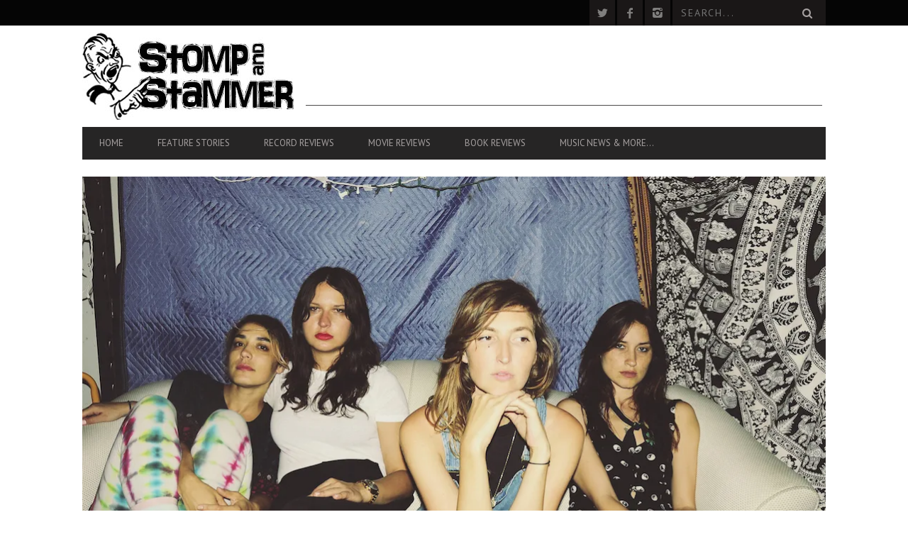

--- FILE ---
content_type: text/html; charset=UTF-8
request_url: https://stompandstammer.com/feature-stories/warpaint/
body_size: 21057
content:
<!DOCTYPE html>
<!--[if lt IE 7]> <html class="lt-ie9 lt-ie8 lt-ie7" lang="en-US"> <![endif]-->
<!--[if IE 7]>    <html class="lt-ie9 lt-ie8" lang="en-US"> <![endif]-->
<!--[if IE 8]>    <html class="lt-ie9" lang="en-US"> <![endif]-->
<!--[if gt IE 8]><!--> <html lang="en-US"> <!--<![endif]-->
<head>
<meta http-equiv="content-type" content="text/html; charset=UTF-8">
<meta charset="UTF-8">
<meta name="viewport" content="width=device-width, initial-scale=1">
<title>Warpaint - Feature Stories - Stomp And Stammer</title>
<link rel="profile" href="https://gmpg.org/xfn/11">

<link rel="pingback" href="https://stompandstammer.com/xmlrpc.php">
<meta http-equiv="X-UA-Compatible" content="IE=edge,chrome=1">

<meta name="HandheldFriendly" content="True">
<meta name="apple-touch-fullscreen" content="yes" />
<meta name="MobileOptimized" content="320">
<link rel="pingback" href="https://stompandstammer.com/xmlrpc.php">

<link href="https://fonts.googleapis.com" rel="preconnect" crossorigin><link href="https://fonts.gstatic.com" rel="preconnect" crossorigin>			<script type="text/javascript">
				addthis_config = {
										ui_click: false,
					ui_delay: 100,
					ui_offset_top: 42,
					ui_use_css: true,
					data_track_addressbar: false,
					data_track_clickback: false
									};

				addthis_share = {
					url: "https://stompandstammer.com/feature-stories/warpaint/",
					title: "Warpaint - Feature Stories - Stomp And Stammer",
					description: "Love Is to Dance: Warpaint Gets a Fresh Coat My . . ."
				};
			</script>
			<script>window._wca = window._wca || [];</script>

	<!-- This site is optimized with the Yoast SEO plugin v16.1.1 - https://yoast.com/wordpress/plugins/seo/ -->
	<meta name="robots" content="index, follow, max-snippet:-1, max-image-preview:large, max-video-preview:-1" />
	<link rel="canonical" href="https://stompandstammer.com/feature-stories/warpaint/" />
	<meta property="og:locale" content="en_US" />
	<meta property="og:type" content="article" />
	<meta property="og:title" content="Warpaint - Feature Stories - Stomp And Stammer" />
	<meta property="og:description" content="Love Is to Dance: Warpaint Gets a Fresh Coat My . . ." />
	<meta property="og:url" content="https://stompandstammer.com/feature-stories/warpaint/" />
	<meta property="og:site_name" content="Stomp And Stammer" />
	<meta property="article:publisher" content="https://www.facebook.com/StompAndStammer/" />
	<meta property="article:published_time" content="2016-11-03T17:58:25+00:00" />
	<meta property="article:modified_time" content="2016-11-09T21:29:29+00:00" />
	<meta property="og:image" content="https://i2.wp.com/stompandstammer.com/wp-content/uploads/2016/11/warpaint_color1_mia_kirby.jpg?fit=1050%2C600&#038;ssl=1" />
	<meta property="og:image:width" content="1050" />
	<meta property="og:image:height" content="600" />
	<meta name="twitter:card" content="summary" />
	<meta name="twitter:creator" content="@stompandstammer" />
	<meta name="twitter:site" content="@stompandstammer" />
	<meta name="twitter:label1" content="Written by">
	<meta name="twitter:data1" content="Jeff Clark">
	<meta name="twitter:label2" content="Est. reading time">
	<meta name="twitter:data2" content="8 minutes">
	<script type="application/ld+json" class="yoast-schema-graph">{"@context":"https://schema.org","@graph":[{"@type":"WebSite","@id":"https://stompandstammer.com/#website","url":"https://stompandstammer.com/","name":"Stomp And Stammer","description":"News \u2022 Music \u2022 Noise \u2022 Opinion \u2022 Garbage","potentialAction":[{"@type":"SearchAction","target":"https://stompandstammer.com/?s={search_term_string}","query-input":"required name=search_term_string"}],"inLanguage":"en-US"},{"@type":"ImageObject","@id":"https://stompandstammer.com/feature-stories/warpaint/#primaryimage","inLanguage":"en-US","url":"https://i2.wp.com/stompandstammer.com/wp-content/uploads/2016/11/warpaint_color1_mia_kirby.jpg?fit=1050%2C600&ssl=1","contentUrl":"https://i2.wp.com/stompandstammer.com/wp-content/uploads/2016/11/warpaint_color1_mia_kirby.jpg?fit=1050%2C600&ssl=1","width":1050,"height":600},{"@type":"WebPage","@id":"https://stompandstammer.com/feature-stories/warpaint/#webpage","url":"https://stompandstammer.com/feature-stories/warpaint/","name":"Warpaint - Feature Stories - Stomp And Stammer","isPartOf":{"@id":"https://stompandstammer.com/#website"},"primaryImageOfPage":{"@id":"https://stompandstammer.com/feature-stories/warpaint/#primaryimage"},"datePublished":"2016-11-03T17:58:25+00:00","dateModified":"2016-11-09T21:29:29+00:00","author":{"@id":"https://stompandstammer.com/#/schema/person/4cceca6c0af3e9a3cb41ea44ce4d0898"},"breadcrumb":{"@id":"https://stompandstammer.com/feature-stories/warpaint/#breadcrumb"},"inLanguage":"en-US","potentialAction":[{"@type":"ReadAction","target":["https://stompandstammer.com/feature-stories/warpaint/"]}]},{"@type":"BreadcrumbList","@id":"https://stompandstammer.com/feature-stories/warpaint/#breadcrumb","itemListElement":[{"@type":"ListItem","position":1,"item":{"@type":"WebPage","@id":"https://stompandstammer.com/","url":"https://stompandstammer.com/","name":"Home"}},{"@type":"ListItem","position":2,"item":{"@type":"WebPage","@id":"https://stompandstammer.com/feature-stories/warpaint/","url":"https://stompandstammer.com/feature-stories/warpaint/","name":"Warpaint"}}]},{"@type":"Person","@id":"https://stompandstammer.com/#/schema/person/4cceca6c0af3e9a3cb41ea44ce4d0898","name":"Jeff Clark"}]}</script>
	<!-- / Yoast SEO plugin. -->


<link rel='dns-prefetch' href='//stats.wp.com' />
<link rel='dns-prefetch' href='//s7.addthis.com' />
<link rel='dns-prefetch' href='//fonts.googleapis.com' />
<link rel='dns-prefetch' href='//s.w.org' />
<link rel='dns-prefetch' href='//i0.wp.com' />
<link rel='dns-prefetch' href='//i1.wp.com' />
<link rel='dns-prefetch' href='//i2.wp.com' />
<link rel='dns-prefetch' href='//c0.wp.com' />
<link rel="alternate" type="application/rss+xml" title="Stomp And Stammer &raquo; Feed" href="https://stompandstammer.com/feed/" />
<link rel="alternate" type="application/rss+xml" title="Stomp And Stammer &raquo; Comments Feed" href="https://stompandstammer.com/comments/feed/" />
		<!-- This site uses the Google Analytics by ExactMetrics plugin v6.7.0 - Using Analytics tracking - https://www.exactmetrics.com/ -->
							<script src="//www.googletagmanager.com/gtag/js?id=UA-81885785-1"  type="text/javascript" data-cfasync="false"></script>
			<script type="text/javascript" data-cfasync="false">
				var em_version = '6.7.0';
				var em_track_user = true;
				var em_no_track_reason = '';
				
								var disableStr = 'ga-disable-UA-81885785-1';

				/* Function to detect opted out users */
				function __gtagTrackerIsOptedOut() {
					return document.cookie.indexOf( disableStr + '=true' ) > - 1;
				}

				/* Disable tracking if the opt-out cookie exists. */
				if ( __gtagTrackerIsOptedOut() ) {
					window[disableStr] = true;
				}

				/* Opt-out function */
				function __gtagTrackerOptout() {
					document.cookie = disableStr + '=true; expires=Thu, 31 Dec 2099 23:59:59 UTC; path=/';
					window[disableStr] = true;
				}

				if ( 'undefined' === typeof gaOptout ) {
					function gaOptout() {
						__gtagTrackerOptout();
					}
				}
								window.dataLayer = window.dataLayer || [];
				if ( em_track_user ) {
					function __gtagTracker() {dataLayer.push( arguments );}
					__gtagTracker( 'js', new Date() );
					__gtagTracker( 'set', {
						'developer_id.dNDMyYj' : true,
						                    });
					__gtagTracker( 'config', 'UA-81885785-1', {
						forceSSL:true,					} );
										window.gtag = __gtagTracker;										(
						function () {
							/* https://developers.google.com/analytics/devguides/collection/analyticsjs/ */
							/* ga and __gaTracker compatibility shim. */
							var noopfn = function () {
								return null;
							};
							var newtracker = function () {
								return new Tracker();
							};
							var Tracker = function () {
								return null;
							};
							var p = Tracker.prototype;
							p.get = noopfn;
							p.set = noopfn;
							p.send = function (){
								var args = Array.prototype.slice.call(arguments);
								args.unshift( 'send' );
								__gaTracker.apply(null, args);
							};
							var __gaTracker = function () {
								var len = arguments.length;
								if ( len === 0 ) {
									return;
								}
								var f = arguments[len - 1];
								if ( typeof f !== 'object' || f === null || typeof f.hitCallback !== 'function' ) {
									if ( 'send' === arguments[0] ) {
										var hitConverted, hitObject = false, action;
										if ( 'event' === arguments[1] ) {
											if ( 'undefined' !== typeof arguments[3] ) {
												hitObject = {
													'eventAction': arguments[3],
													'eventCategory': arguments[2],
													'eventLabel': arguments[4],
													'value': arguments[5] ? arguments[5] : 1,
												}
											}
										}
										if ( typeof arguments[2] === 'object' ) {
											hitObject = arguments[2];
										}
										if ( typeof arguments[5] === 'object' ) {
											Object.assign( hitObject, arguments[5] );
										}
										if ( 'undefined' !== typeof (
											arguments[1].hitType
										) ) {
											hitObject = arguments[1];
										}
										if ( hitObject ) {
											action = 'timing' === arguments[1].hitType ? 'timing_complete' : hitObject.eventAction;
											hitConverted = mapArgs( hitObject );
											__gtagTracker( 'event', action, hitConverted );
										}
									}
									return;
								}

								function mapArgs( args ) {
									var gaKey, hit = {};
									var gaMap = {
										'eventCategory': 'event_category',
										'eventAction': 'event_action',
										'eventLabel': 'event_label',
										'eventValue': 'event_value',
										'nonInteraction': 'non_interaction',
										'timingCategory': 'event_category',
										'timingVar': 'name',
										'timingValue': 'value',
										'timingLabel': 'event_label',
									};
									for ( gaKey in gaMap ) {
										if ( 'undefined' !== typeof args[gaKey] ) {
											hit[gaMap[gaKey]] = args[gaKey];
										}
									}
									return hit;
								}

								try {
									f.hitCallback();
								} catch ( ex ) {
								}
							};
							__gaTracker.create = newtracker;
							__gaTracker.getByName = newtracker;
							__gaTracker.getAll = function () {
								return [];
							};
							__gaTracker.remove = noopfn;
							__gaTracker.loaded = true;
							window['__gaTracker'] = __gaTracker;
						}
					)();
									} else {
										console.log( "" );
					( function () {
							function __gtagTracker() {
								return null;
							}
							window['__gtagTracker'] = __gtagTracker;
							window['gtag'] = __gtagTracker;
					} )();
									}
			</script>
				<!-- / Google Analytics by ExactMetrics -->
				<script type="text/javascript">
			window._wpemojiSettings = {"baseUrl":"https:\/\/s.w.org\/images\/core\/emoji\/13.0.1\/72x72\/","ext":".png","svgUrl":"https:\/\/s.w.org\/images\/core\/emoji\/13.0.1\/svg\/","svgExt":".svg","source":{"concatemoji":"https:\/\/stompandstammer.com\/wp-includes\/js\/wp-emoji-release.min.js?ver=5.6.16"}};
			!function(e,a,t){var n,r,o,i=a.createElement("canvas"),p=i.getContext&&i.getContext("2d");function s(e,t){var a=String.fromCharCode;p.clearRect(0,0,i.width,i.height),p.fillText(a.apply(this,e),0,0);e=i.toDataURL();return p.clearRect(0,0,i.width,i.height),p.fillText(a.apply(this,t),0,0),e===i.toDataURL()}function c(e){var t=a.createElement("script");t.src=e,t.defer=t.type="text/javascript",a.getElementsByTagName("head")[0].appendChild(t)}for(o=Array("flag","emoji"),t.supports={everything:!0,everythingExceptFlag:!0},r=0;r<o.length;r++)t.supports[o[r]]=function(e){if(!p||!p.fillText)return!1;switch(p.textBaseline="top",p.font="600 32px Arial",e){case"flag":return s([127987,65039,8205,9895,65039],[127987,65039,8203,9895,65039])?!1:!s([55356,56826,55356,56819],[55356,56826,8203,55356,56819])&&!s([55356,57332,56128,56423,56128,56418,56128,56421,56128,56430,56128,56423,56128,56447],[55356,57332,8203,56128,56423,8203,56128,56418,8203,56128,56421,8203,56128,56430,8203,56128,56423,8203,56128,56447]);case"emoji":return!s([55357,56424,8205,55356,57212],[55357,56424,8203,55356,57212])}return!1}(o[r]),t.supports.everything=t.supports.everything&&t.supports[o[r]],"flag"!==o[r]&&(t.supports.everythingExceptFlag=t.supports.everythingExceptFlag&&t.supports[o[r]]);t.supports.everythingExceptFlag=t.supports.everythingExceptFlag&&!t.supports.flag,t.DOMReady=!1,t.readyCallback=function(){t.DOMReady=!0},t.supports.everything||(n=function(){t.readyCallback()},a.addEventListener?(a.addEventListener("DOMContentLoaded",n,!1),e.addEventListener("load",n,!1)):(e.attachEvent("onload",n),a.attachEvent("onreadystatechange",function(){"complete"===a.readyState&&t.readyCallback()})),(n=t.source||{}).concatemoji?c(n.concatemoji):n.wpemoji&&n.twemoji&&(c(n.twemoji),c(n.wpemoji)))}(window,document,window._wpemojiSettings);
		</script>
		<style type="text/css">
img.wp-smiley,
img.emoji {
	display: inline !important;
	border: none !important;
	box-shadow: none !important;
	height: 1em !important;
	width: 1em !important;
	margin: 0 .07em !important;
	vertical-align: -0.1em !important;
	background: none !important;
	padding: 0 !important;
}
</style>
	<link rel='stylesheet' id='customify-font-stylesheet-0-css'  href='https://fonts.googleapis.com/css2?family=Arvo:ital,wght@0,400;0,700;1,400;1,700&#038;family=PT%20Sans:ital,wght@0,400;0,700;1,400;1,700&#038;family=PT%20Sans:ital,wght@0,400;0,700;1,400;1,700&#038;display=swap' type='text/css' media='all' />
<link rel='stylesheet' id='woocommerce-general-css'  href='https://c0.wp.com/p/woocommerce/3.8.3/assets/css/woocommerce.css' type='text/css' media='all' />
<link rel='stylesheet' id='wpgrade-woocommerce-css'  href='https://stompandstammer.com/wp-content/themes/bucket/woocommerce.css?ver=202601' type='text/css' media='all' />
<link rel='stylesheet' id='google-webfonts-css'  href='https://fonts.googleapis.com/css?family=Arvo%3A400%2C700%2C400italic%2C700italic%7CPT+Sans%3A400%2C700%2C400italic%2C700italic%7COpen+Sans%3A400%2C700&#038;ver=5.6.16' type='text/css' media='all' />
<link rel='stylesheet' id='wpgrade-main-style-css'  href='https://stompandstammer.com/wp-content/themes/bucket/style.css?ver=1.7.0' type='text/css' media='all' />
<style id='wpgrade-main-style-inline-css' type='text/css'>

                        #text-3 .widget__title { display: none; }
.header--type2 .nav--top-right { display: none; }
.header--type3 .nav--top-right { display: none; }
.product_type_add_to_cart_button { display: none; }                    

</style>
<link rel='stylesheet' id='wp-block-library-css'  href='https://c0.wp.com/c/5.6.16/wp-includes/css/dist/block-library/style.min.css' type='text/css' media='all' />
<style id='wp-block-library-inline-css' type='text/css'>
.has-text-align-justify{text-align:justify;}
</style>
<link rel='stylesheet' id='wc-block-style-css'  href='https://c0.wp.com/p/woocommerce/3.8.3/packages/woocommerce-blocks/build/style.css' type='text/css' media='all' />
<link rel='stylesheet' id='pixlikes-plugin-styles-css'  href='https://stompandstammer.com/wp-content/plugins/pixlikes/css/public.css?ver=1.0.0' type='text/css' media='all' />
<style id='pixlikes-plugin-styles-inline-css' type='text/css'>
.animate i:after {-webkit-transition: all 1000ms;-moz-transition: all 1000ms;-o-transition: all 1000ms;transition: all 1000ms; }
</style>
<link rel='stylesheet' id='woocommerce-layout-css'  href='https://c0.wp.com/p/woocommerce/3.8.3/assets/css/woocommerce-layout.css' type='text/css' media='all' />
<style id='woocommerce-layout-inline-css' type='text/css'>

	.infinite-scroll .woocommerce-pagination {
		display: none;
	}
</style>
<link rel='stylesheet' id='woocommerce-smallscreen-css'  href='https://c0.wp.com/p/woocommerce/3.8.3/assets/css/woocommerce-smallscreen.css' type='text/css' media='only screen and (max-width: 768px)' />
<style id='woocommerce-inline-inline-css' type='text/css'>
.woocommerce form .form-row .required { visibility: visible; }
</style>
<link rel='stylesheet' id='bucket-child-style-css'  href='https://stompandstammer.com/wp-content/themes/bucket-child/style.css?ver=5.6.16' type='text/css' media='all' />
<link rel='stylesheet' id='jetpack_css-css'  href='https://c0.wp.com/p/jetpack/9.8.3/css/jetpack.css' type='text/css' media='all' />
<script type='text/javascript' src='https://c0.wp.com/c/5.6.16/wp-includes/js/jquery/jquery.min.js' id='jquery-core-js'></script>
<script type='text/javascript' src='https://c0.wp.com/c/5.6.16/wp-includes/js/jquery/jquery-migrate.min.js' id='jquery-migrate-js'></script>
<script type='text/javascript' id='exactmetrics-frontend-script-js-extra'>
/* <![CDATA[ */
var exactmetrics_frontend = {"js_events_tracking":"true","download_extensions":"zip,mp3,mpeg,pdf,docx,pptx,xlsx,rar","inbound_paths":"[{\"path\":\"\\\/go\\\/\",\"label\":\"affiliate\"},{\"path\":\"\\\/recommend\\\/\",\"label\":\"affiliate\"}]","home_url":"https:\/\/stompandstammer.com","hash_tracking":"false","ua":"UA-81885785-1"};
/* ]]> */
</script>
<script type='text/javascript' src='https://stompandstammer.com/wp-content/plugins/google-analytics-dashboard-for-wp/assets/js/frontend-gtag.min.js?ver=6.7.0' id='exactmetrics-frontend-script-js'></script>
<script defer type='text/javascript' src='https://stats.wp.com/s-202603.js' id='woocommerce-analytics-js'></script>
<link rel="https://api.w.org/" href="https://stompandstammer.com/wp-json/" /><link rel="alternate" type="application/json" href="https://stompandstammer.com/wp-json/wp/v2/posts/4745" /><link rel="EditURI" type="application/rsd+xml" title="RSD" href="https://stompandstammer.com/xmlrpc.php?rsd" />
<link rel="wlwmanifest" type="application/wlwmanifest+xml" href="https://stompandstammer.com/wp-includes/wlwmanifest.xml" /> 
<meta name="generator" content="WordPress 5.6.16" />
<meta name="generator" content="WooCommerce 3.8.3" />
<link rel='shortlink' href='https://stompandstammer.com/?p=4745' />
<link rel="alternate" type="application/json+oembed" href="https://stompandstammer.com/wp-json/oembed/1.0/embed?url=https%3A%2F%2Fstompandstammer.com%2Ffeature-stories%2Fwarpaint%2F" />
<link rel="alternate" type="text/xml+oembed" href="https://stompandstammer.com/wp-json/oembed/1.0/embed?url=https%3A%2F%2Fstompandstammer.com%2Ffeature-stories%2Fwarpaint%2F&#038;format=xml" />

<!-- This site is using AdRotate v5.8.17 to display their advertisements - https://ajdg.solutions/ -->
<!-- AdRotate CSS -->
<style type="text/css" media="screen">
	.g { margin:0px; padding:0px; overflow:hidden; line-height:1; zoom:1; }
	.g img { height:auto; }
	.g-col { position:relative; float:left; }
	.g-col:first-child { margin-left: 0; }
	.g-col:last-child { margin-right: 0; }
	@media only screen and (max-width: 480px) {
		.g-col, .g-dyn, .g-single { width:100%; margin-left:0; margin-right:0; }
	}
</style>
<!-- /AdRotate CSS -->

<style type='text/css'>img#wpstats{display:none}</style>
			<noscript><style>.woocommerce-product-gallery{ opacity: 1 !important; }</style></noscript>
	<meta name="description" content="Love Is to Dance: Warpaint Gets a Fresh Coat My . . ."/>
<link rel="canonical" href="https://stompandstammer.com/feature-stories/warpaint/" />
<!-- facebook open graph stuff -->

<meta property="og:site_name" content="Stomp And Stammer"/>
<meta property="og:url" content="https://stompandstammer.com/feature-stories/warpaint/"/>
<meta property="og:title" content="Warpaint - Feature Stories - Stomp And Stammer" />
<meta property="og:type" content="article"/>
<meta property="og:description" content="Love Is to Dance: Warpaint Gets a Fresh Coat My . . ." />
<meta property="article:published_time" content="2016-11-3">
<meta property="article:section" content="Feature stories">
<meta property="article:tag" content="Dance">
<meta property="article:tag" content="Indie Pop">
<meta property="article:tag" content="Los Angeles">
<meta property="og:image" content="https://stompandstammer.com/wp-content/uploads/2016/11/warpaint_color1_mia_kirby.jpg"/>
<!-- end facebook open graph --><!-- google +1 tags -->
<meta itemprop="name" content="Warpaint">
<meta itemprop="description" content="Love Is to Dance: Warpaint Gets a Fresh Coat My . . .">
<meta itemprop="image" content="https://stompandstammer.com/wp-content/uploads/2016/11/warpaint_color1_mia_kirby.jpg">

<!-- end google +1 tags --><!-- twitter card tags -->
<meta name="twitter:card" content="summary">
<meta name="twitter:url" content="https://stompandstammer.com/feature-stories/warpaint/" >
<meta name="twitter:site" content="@stompandstammer"/>
<meta name="twitter:domain" content="stompandstammer.com">
<meta name="twitter:title" content="Warpaint">
<meta name="twitter:description" content="Love Is to Dance: Warpaint Gets a Fresh Coat My . . .">
<meta name="twitter:image:src" content="https://stompandstammer.com/wp-content/uploads/2016/11/warpaint_color1_mia_kirby.jpg">
<!-- end twitter card tags -->
			<style id="customify_output_style">
				a, blockquote, .small-link, .tabs__nav a.current,
 .popular-posts__time a.current, .tabs__nav a:hover,
 .popular-posts__time a:hover, .widget--footer__title em,
 .widget_rss .widget--footer__title .hN,
 .widget_rss .widget--footer__title .article__author-name,
 .widget_rss .widget--footer__title .comment__author-name,
 .widget_rss .widget--footer__title .widget_calendar caption,
 .widget_calendar .widget_rss .widget--footer__title caption,
 .widget_rss .widget--footer__title .score__average-wrapper,
 .widget_rss .widget--footer__title .score__label,
 .article--billboard-small .small-link em,
 .article--billboard-small .post-nav-link__label em,
 .article--billboard-small .author__social-link em,
 .small-link, .post-nav-link__label, .author__social-link,
 .article--thumb__title a:hover,
 .widget_wpgrade_twitter_widget .widget--footer__title h3:before,
 a:hover > .pixcode--icon,
 .score__pros__title, .score__cons__title,
 .comments-area-title .hN em,
 .comment__author-name, .woocommerce .amount,
 .panel__title em, .woocommerce .star-rating span:before,
 .woocommerce-page .star-rating span:before{
		color: #fb4834;
}
.heading--main .hN, .widget--sidebar__title,
 .pagination .pagination-item--current span,.pagination .current, .single .pagination span,
 .pagination li a:hover, .pagination li span:hover,
 .rsNavSelected, .badge, .progressbar__progress,
 .btn:hover, .comments_add-comment:hover,
 .form-submit #comment-submit:hover,
 .widget_tag_cloud a:hover, .btn--primary,
 .comments_add-comment, .form-submit #comment-submit,
 a:hover > .pixcode--icon.circle, a:hover > .pixcode--icon.square,
 .article--list__link:hover .badge, .score__average-wrapper,
 .site__stats .stat__value:after, .site__stats .stat__title:after,
 .btn--add-to-cart, .social-icon-link:hover .square, .social-icon-link:focus .square,
 .social-icon-link:active .square,
 .site__stats .stat__value:after, .site__stats .stat__title:after{
		background-color: #fb4834;
}
.woocommerce ul.products li.product a:hover img{
		border-bottom-color: #fb4834;
}
ol{
		border-left-color: #fb4834;
}
nav a { font-size: 13px; }
.article, .single .main, .page .main,
 .comment__content,
 .footer__widget-area { font-size: 13px; }
body, .article, .single .main, .page .main,
 .comment__content,
 .footer__widget-area { line-height: 1.6; }

@media only screen and (min-width: 900px) { 

	.nav--main li:hover, .nav--main li.current-menu-item{
		border-bottom-color: #fb4834;
}

}

@media  only screen and (min-width: 900px) { 

	.back-to-top a:hover:after, .back-to-top a:hover:before{
		border-color: #fb4834;
}

}

@media only screen and (min-width: 900px)  { 

	.article--billboard > a:hover .article__title:before,
 .article--billboard > a:hover .article--list__title:before,
 .article--billboard > a:hover .latest-comments__title:before,
 .article--grid__header:hover .article--grid__title h3,
 .article--grid__header:hover .article--grid__title:after{
		background-color: #fb4834;
}

}
			</style>
			<style id="customify_fonts_output">
	
.badge, h1, h2, h3, h4, h5, h6, hgroup, .hN, .article__author-name, .comment__author-name, .score__average-wrapper, .score__label, .widget_calendar caption, blockquote, .tabs__nav, .popular-posts__time, .heading .hN, .widget--sidebar__title .hN, .widget--footer__title .hN, .heading .article__author-name, .widget--sidebar__title .article__author-name, .widget--footer__title .article__author-name, .heading .comment__author-name, .widget--sidebar__title .comment__author-name, .widget--footer__title .comment__author-name, .heading .score__average-wrapper, .widget--sidebar__title .score__average-wrapper, .widget--footer__title .score__average-wrapper, .heading .score__label, .widget--sidebar__title .score__label, .widget--footer__title .score__label, .heading .widget_calendar caption, .widget_calendar .heading caption, .widget--sidebar__title .widget_calendar caption, .widget_calendar .widget--sidebar__title caption, .widget--footer__title .widget_calendar caption, .widget_calendar .widget--footer__title caption, .score-box--after-text, .latest-comments__author, .review__title, .share-total__value, .pagination li a, .pagination li span, .heading span.archive__side-title {
font-family: Arvo;
font-weight: 400;
}


nav {
font-family: "PT Sans";
font-weight: 400;
}


html, .wp-caption-text, .small-link, .post-nav-link__label, .author__social-link, .comment__links, .score__desc {
font-family: "PT Sans";
font-weight: 400;
}

</style>
			<script type="text/javascript">
;(function($){
                                            
})(jQuery);
</script>
</head>
<body data-rsssl=1 class="post-template-default single single-post postid-4745 single-format-standard  sticky-nav theme-bucket woocommerce-no-js" itemscope itemtype="http://schema.org/WebPage">
    <div class="pace">
        <div class="pace-activity"></div>
    </div>
    <div id="page">
        <nav class="navigation  navigation--mobile  overthrow">
            <h2 class="accessibility">Primary Mobile Navigation</h2>
            <div class="search-form  push-half--top  push--bottom  soft--bottom">
                <form class="form-search" method="get" action="https://stompandstammer.com/" role="search">
    <input class="search-query" type="text" name="s" id="s" placeholder="Search..." autocomplete="off" value="" /><!--
    --><button class="btn search-submit" id="searchsubmit"><i class="icon-search"></i></button>
</form>            </div>
            <ul id="menu-header-menu" class="nav  nav--main"><li id="menu-item-289" class="menu-item menu-item-type-post_type menu-item-object-page menu-item-home menu-item-289"><a href="https://stompandstammer.com/">Home</a></li>
<li id="menu-item-332" class="menu-item menu-item-type-taxonomy menu-item-object-category current-post-ancestor current-menu-parent current-post-parent menu-item-332"><a href="https://stompandstammer.com/category/feature-stories/">Feature Stories</a></li>
<li id="menu-item-334" class="menu-item menu-item-type-taxonomy menu-item-object-category menu-item-334"><a href="https://stompandstammer.com/category/record-reviews/">Record Reviews</a></li>
<li id="menu-item-333" class="menu-item menu-item-type-taxonomy menu-item-object-category menu-item-333"><a href="https://stompandstammer.com/category/movie-reviews/">Movie Reviews</a></li>
<li id="menu-item-5660" class="menu-item menu-item-type-taxonomy menu-item-object-category menu-item-5660"><a href="https://stompandstammer.com/category/book-reviews/">Book Reviews</a></li>
<li id="menu-item-5663" class="menu-item menu-item-type-taxonomy menu-item-object-category menu-item-has-children menu-item-5663"><a href="https://stompandstammer.com/category/news-leak/">Music News &#038; More&#8230;</a>
<ul class="sub-menu">
	<li id="menu-item-4618" class="menu-item menu-item-type-taxonomy menu-item-object-category menu-item-4618"><a href="https://stompandstammer.com/category/news-leak/">News Leak</a></li>
	<li id="menu-item-7704" class="menu-item menu-item-type-taxonomy menu-item-object-category menu-item-7704"><a href="https://stompandstammer.com/category/support-our-troops/">Support Our Troops</a></li>
	<li id="menu-item-5650" class="menu-item menu-item-type-taxonomy menu-item-object-category menu-item-5650"><a href="https://stompandstammer.com/category/call-sheet/">Call Sheet</a></li>
	<li id="menu-item-2868" class="menu-item menu-item-type-taxonomy menu-item-object-category menu-item-2868"><a href="https://stompandstammer.com/category/concert-calendar/">Get Out!</a></li>
	<li id="menu-item-7705" class="menu-item menu-item-type-custom menu-item-object-custom menu-item-7705"><a href="http://bandsiusetalike.com">Bands I Useta Like</a></li>
</ul>
</li>
</ul>        </nav>
        <div class="wrapper">
            <header class="header header--type2">

    <nav class="navigation  navigation--top">

        <div class="container">
            <h2 class="accessibility">Secondary Navigation</h2>
			
            <div class="grid">
                <div class="grid__item one-half">
                                    </div><!--
             --><div class="grid__item one-half text--right">
                    <ul class="header-bar header-bar--top nav flush--bottom"><!--
				     --><li></li><!--
                     --><li>			<li>
				<a class="social-icon-link" href="https://twitter.com/stompandstammer" target="_blank">
					<i class="pixcode  pixcode--icon  icon-e-twitter square"></i>
				</a>
			</li>
					<li>
				<a class="social-icon-link" href="https://www.facebook.com/Stomp-and-Stammer-26104709043/" target="_blank">
					<i class="pixcode  pixcode--icon  icon-e-facebook square"></i>
				</a>
			</li>
					<li>
				<a class="social-icon-link" href="https://www.instagram.com/stompandstammer/" target="_blank">
					<i class="pixcode  pixcode--icon  icon-e-instagram square"></i>
				</a>
			</li>
		</li><!--
                                             --><li><form class="form-search" method="get" action="https://stompandstammer.com/" role="search">
    <input class="search-query" type="text" name="s" id="s" placeholder="Search..." autocomplete="off" value="" /><!--
    --><button class="btn search-submit" id="searchsubmit"><i class="icon-search"></i></button>
</form></li><!--
                                         --></ul>
                </div>
            </div>
        </div>

    </nav>

    <div class="container">

        <div class="site-header flexbox">
            <div class="site-header__branding  flexbox__item  one-whole  lap-and-up-three-tenths">
                    <a class="site-logo  site-logo--image  " href="https://stompandstammer.com" title="Stomp And Stammer">
                <img src="https://stompandstammer.com/wp-content/uploads/2016/03/stomp-logo.jpg"  rel="logo" alt="Stomp And Stammer"/>
    </a>

            </div><!--
            -->			<div class="header-ad  flexbox__item  one-whole  lap-and-up-seven-tenths">
                                        <script async src="https://pagead2.googlesyndication.com/pagead/js/adsbygoogle.js"></script>
<!-- Leaderboard -->
<ins class="adsbygoogle"
     style="display:inline-block;width:728px;height:90px"
     data-ad-client="ca-pub-6681116909085824"
     data-ad-slot="8587004677"></ins>
<script>
     (adsbygoogle = window.adsbygoogle || []).push({});
</script>                                </div>
			        </div>

        <div class="site-navigation__trigger js-nav-trigger"><span class="nav-icon"></span></div>                
        
		<hr class="nav-top-separator separator separator--subsection flush--bottom" />
		
        <nav class="navigation  navigation--main  js-navigation--main">
            <h2 class="accessibility">Primary Navigation</h2>
            <div class="nav--main__wrapper  js-sticky">
                <ul id="menu-header-menu-1" class="nav  nav--main  js-nav--main">
<li id="nav--top__item-289" class="nav__item depth-0 menu-item menu-item-type-post_type menu-item-object-page menu-item-home hidden"><a href="https://stompandstammer.com/" class="menu-link main-menu-link">Home</a></li>
<li id="nav--top__item-332" class="nav__item depth-0 menu-item menu-item-type-taxonomy menu-item-object-category current-post-ancestor current-menu-parent current-post-parent hidden">
<a href="https://stompandstammer.com/category/feature-stories/" class="menu-link main-menu-link">Feature Stories</a><div class="sub-menu--mega"><div class="sub-menu__grid  grid  grid--thin">
<div class="sub-menu__grid__item  grid__item  one-fifth"><article class="article article--billboard-small"><a href="https://stompandstammer.com/feature-stories/we-done/"><div class="article__thumb" style="">
<img data-src="https://i0.wp.com/stompandstammer.com/wp-content/uploads/2022/10/thatsall.jpg?resize=203%2C157&amp;ssl=1" alt="We Done" width="203" height="157" class=" lazy ">
</div>
<div class="article__content">
											<h2 class="article__title article--billboard-small__title"><span class="hN">We Done</span></h2>
											<div class="article__description">After 25 years and (including the online-only ones) exactly 300 . . .</div>
											<span class="small-link">Read More<em>+</em></span>
										</div>
									</a></article></div>
<div class="sub-menu__grid__item  grid__item  one-fifth"><article class="article article--billboard-small"><a href="https://stompandstammer.com/feature-stories/jesse-malin/"><div class="article__thumb" style="">
<img data-src="https://i1.wp.com/stompandstammer.com/wp-content/uploads/2021/02/jesse_malin_trees.jpg?resize=203%2C157&amp;ssl=1" alt="Jesse Malin" width="203" height="157" class=" lazy ">
</div>
<div class="article__content">
											<h2 class="article__title article--billboard-small__title"><span class="hN">Jesse Malin</span></h2>
											<div class="article__description">Stayin’ Alive For Jesse Malin, It’s All for the Love . . .</div>
											<span class="small-link">Read More<em>+</em></span>
										</div>
									</a></article></div>
<div class="sub-menu__grid__item  grid__item  one-fifth"><article class="article article--billboard-small"><a href="https://stompandstammer.com/feature-stories/peter-stampfel/"><div class="article__thumb" style="">
<img data-src="https://i2.wp.com/stompandstammer.com/wp-content/uploads/2021/02/peter_stampfel_lily_dean_stampfel.jpg?resize=203%2C157&amp;ssl=1" alt="Peter Stampfel" width="203" height="157" class=" lazy ">
</div>
<div class="article__content">
											<h2 class="article__title article--billboard-small__title"><span class="hN">Peter Stampfel</span></h2>
											<div class="article__description">Goodbye 20th Century: Peter Stampfel Bids It a Fond Farewell, . . .</div>
											<span class="small-link">Read More<em>+</em></span>
										</div>
									</a></article></div>
<div class="sub-menu__grid__item  grid__item  one-fifth"><article class="article article--billboard-small"><a href="https://stompandstammer.com/feature-stories/the-gun-club-part-4-mark-lanegan-interview/"><div class="article__thumb" style="">
<img data-src="https://i0.wp.com/stompandstammer.com/wp-content/uploads/2021/01/gunclub_mother_juno_lineup_1987.jpg?resize=203%2C157&amp;ssl=1" alt="The Gun Club, Part 4 (Mark Lanegan Interview)" width="203" height="157" class=" lazy ">
</div>
<div class="article__content">
											<h2 class="article__title article--billboard-small__title"><span class="hN">The Gun Club, Part 4 (Mark Lanegan Interview)</span></h2>
											<div class="article__description">Mark Lanegan Gun Club Fan; Friend and Collaborator with Jeffrey . . .</div>
											<span class="small-link">Read More<em>+</em></span>
										</div>
									</a></article></div>
<div class="sub-menu__grid__item  grid__item  one-fifth"><article class="article article--billboard-small"><a href="https://stompandstammer.com/feature-stories/the-gun-club-part-3-patricia-morrison-interview/"><div class="article__thumb" style="">
<img data-src="https://i1.wp.com/stompandstammer.com/wp-content/uploads/2021/01/gun_club_1984.jpg?resize=203%2C157&amp;ssl=1" alt="The Gun Club, Part 3 (Patricia Morrison Interview)" width="203" height="157" class=" lazy ">
</div>
<div class="article__content">
											<h2 class="article__title article--billboard-small__title"><span class="hN">The Gun Club, Part 3 (Patricia Morrison Interview)</span></h2>
											<div class="article__description">Patricia Morrison Gun Club Bass Guitarist, June 1982 – December . . .</div>
											<span class="small-link">Read More<em>+</em></span>
										</div>
									</a></article></div>
</div></div>
</li>
<li id="nav--top__item-334" class="nav__item depth-0 menu-item menu-item-type-taxonomy menu-item-object-category hidden">
<a href="https://stompandstammer.com/category/record-reviews/" class="menu-link main-menu-link">Record Reviews</a><div class="sub-menu--mega"><div class="sub-menu__grid  grid  grid--thin">
<div class="sub-menu__grid__item  grid__item  one-fifth"><article class="article article--billboard-small"><a href="https://stompandstammer.com/record-reviews/viagra-boys-welfare-jazz/"><div class="article__thumb" style="">
<img data-src="https://i1.wp.com/stompandstammer.com/wp-content/uploads/2021/03/cover_vboys_welfare.jpg?resize=203%2C157&amp;ssl=1" alt="Viagra Boys – Welfare Jazz" width="203" height="157" class=" lazy ">
</div>
<div class="article__content">
											<h2 class="article__title article--billboard-small__title"><span class="hN">Viagra Boys – Welfare Jazz</span></h2>
											<div class="article__description">What a day at the races. We got the local . . .</div>
											<span class="small-link">Read More<em>+</em></span>
										</div>
									</a></article></div>
<div class="sub-menu__grid__item  grid__item  one-fifth"><article class="article article--billboard-small"><a href="https://stompandstammer.com/record-reviews/black-country-new-road-for-the-first-time/"><div class="article__thumb" style="">
<img data-src="https://i1.wp.com/stompandstammer.com/wp-content/uploads/2021/03/cover_bcnr_firsttime.jpg?resize=203%2C157&amp;ssl=1" alt="Black Country, New Road – For the first time" width="203" height="157" class=" lazy ">
</div>
<div class="article__content">
											<h2 class="article__title article--billboard-small__title"><span class="hN">Black Country, New Road – For the first time</span></h2>
											<div class="article__description">By gum, we’ve got ourselves a scene. Sure, it’s been . . .</div>
											<span class="small-link">Read More<em>+</em></span>
										</div>
									</a></article></div>
<div class="sub-menu__grid__item  grid__item  one-fifth"><article class="article article--billboard-small"><a href="https://stompandstammer.com/record-reviews/ron-gallo-peacemeal/"><div class="article__thumb" style="">
<img data-src="https://i0.wp.com/stompandstammer.com/wp-content/uploads/2021/03/cover_rgallo_peacemeal.jpg?resize=203%2C157&amp;ssl=1" alt="Ron Gallo – Peacemeal" width="203" height="157" class=" lazy ">
</div>
<div class="article__content">
											<h2 class="article__title article--billboard-small__title"><span class="hN">Ron Gallo – Peacemeal</span></h2>
											<div class="article__description">Ron Gallo started off dismissing it all (2017’s Heavy Meta), . . .</div>
											<span class="small-link">Read More<em>+</em></span>
										</div>
									</a></article></div>
<div class="sub-menu__grid__item  grid__item  one-fifth"><article class="article article--billboard-small"><a href="https://stompandstammer.com/record-reviews/the-muckers-endeavor/"><div class="article__thumb" style="">
<img data-src="https://i1.wp.com/stompandstammer.com/wp-content/uploads/2021/03/cover_muckers_endeavor.jpg?resize=203%2C157&amp;ssl=1" alt="The Muckers – Endeavor" width="203" height="157" class=" lazy ">
</div>
<div class="article__content">
											<h2 class="article__title article--billboard-small__title"><span class="hN">The Muckers – Endeavor</span></h2>
											<div class="article__description">Well, maybe if 2112 were made in 2021… It’d start . . .</div>
											<span class="small-link">Read More<em>+</em></span>
										</div>
									</a></article></div>
<div class="sub-menu__grid__item  grid__item  one-fifth"><article class="article article--billboard-small"><a href="https://stompandstammer.com/record-reviews/miley-cyrus-plastic-hearts/"><div class="article__thumb" style="">
<img data-src="https://i0.wp.com/stompandstammer.com/wp-content/uploads/2021/02/cover_miley_plastic.jpg?resize=203%2C157&amp;ssl=1" alt="Miley Cyrus – Plastic Hearts" width="203" height="157" class=" lazy ">
</div>
<div class="article__content">
											<h2 class="article__title article--billboard-small__title"><span class="hN">Miley Cyrus – Plastic Hearts</span></h2>
											<div class="article__description">The idea that Miley Cyrus could turn herself into some . . .</div>
											<span class="small-link">Read More<em>+</em></span>
										</div>
									</a></article></div>
</div></div>
</li>
<li id="nav--top__item-333" class="nav__item depth-0 menu-item menu-item-type-taxonomy menu-item-object-category hidden">
<a href="https://stompandstammer.com/category/movie-reviews/" class="menu-link main-menu-link">Movie Reviews</a><div class="sub-menu--mega"><div class="sub-menu__grid  grid  grid--thin">
<div class="sub-menu__grid__item  grid__item  one-fifth"><article class="article article--billboard-small"><a href="https://stompandstammer.com/movie-reviews/butchers/"><div class="article__thumb" style="">
<img data-src="https://i1.wp.com/stompandstammer.com/wp-content/uploads/2021/02/butchers.jpg?resize=203%2C157&amp;ssl=1" alt="Butchers" width="203" height="157" class=" lazy ">
</div>
<div class="article__content">
											<h2 class="article__title article--billboard-small__title"><span class="hN">Butchers</span></h2>
											<div class="article__description">The tagline for this direct-to-DVD horror film references Wrong Turn, . . .</div>
											<span class="small-link">Read More<em>+</em></span>
										</div>
									</a></article></div>
<div class="sub-menu__grid__item  grid__item  one-fifth"><article class="article article--billboard-small"><a href="https://stompandstammer.com/movie-reviews/wonder-woman-1984/"><div class="article__thumb" style="">
<img data-src="https://i2.wp.com/stompandstammer.com/wp-content/uploads/2020/12/ww84.jpg?resize=203%2C157&amp;ssl=1" alt="Wonder Woman 1984" width="203" height="157" class=" lazy ">
</div>
<div class="article__content">
											<h2 class="article__title article--billboard-small__title"><span class="hN">Wonder Woman 1984</span></h2>
											<div class="article__description">There’s no need to worry about the DC Universe getting . . .</div>
											<span class="small-link">Read More<em>+</em></span>
										</div>
									</a></article></div>
<div class="sub-menu__grid__item  grid__item  one-fifth"><article class="article article--billboard-small"><a href="https://stompandstammer.com/movie-reviews/fatale/"><div class="article__thumb" style="">
<img data-src="https://i1.wp.com/stompandstammer.com/wp-content/uploads/2020/12/fatale.jpg?resize=203%2C157&amp;ssl=1" alt="Fatale" width="203" height="157" class=" lazy ">
</div>
<div class="article__content">
											<h2 class="article__title article--billboard-small__title"><span class="hN">Fatale</span></h2>
											<div class="article__description">There are several counts of attempted noir in Fatale, starting with hardboi . . .</div>
											<span class="small-link">Read More<em>+</em></span>
										</div>
									</a></article></div>
<div class="sub-menu__grid__item  grid__item  one-fifth"><article class="article article--billboard-small"><a href="https://stompandstammer.com/movie-reviews/half-brothers/"><div class="article__thumb" style="">
<img data-src="https://i0.wp.com/stompandstammer.com/wp-content/uploads/2020/12/half_brothers.jpg?resize=203%2C157&amp;ssl=1" alt="Half Brothers" width="203" height="157" class=" lazy ">
</div>
<div class="article__content">
											<h2 class="article__title article--billboard-small__title"><span class="hN">Half Brothers</span></h2>
											<div class="article__description">There’s half a great comedy to Half Brothers – which remains a . . .</div>
											<span class="small-link">Read More<em>+</em></span>
										</div>
									</a></article></div>
<div class="sub-menu__grid__item  grid__item  one-fifth"><article class="article article--billboard-small"><a href="https://stompandstammer.com/movie-reviews/the-changin-times-of-ike-white/"><div class="article__thumb" style="">
<img data-src="https://i0.wp.com/stompandstammer.com/wp-content/uploads/2020/12/changin_times_ike_white.jpg?resize=203%2C157&amp;ssl=1" alt="The Changin’ Times of Ike White" width="203" height="157" class=" lazy ">
</div>
<div class="article__content">
											<h2 class="article__title article--billboard-small__title"><span class="hN">The Changin’ Times of Ike White</span></h2>
											<div class="article__description">Ever heard of Ike White, the guitarist? How about David Ontiveros? Or . . .</div>
											<span class="small-link">Read More<em>+</em></span>
										</div>
									</a></article></div>
</div></div>
</li>
<li id="nav--top__item-5660" class="nav__item depth-0 menu-item menu-item-type-taxonomy menu-item-object-category hidden">
<a href="https://stompandstammer.com/category/book-reviews/" class="menu-link main-menu-link">Book Reviews</a><div class="sub-menu--mega"><div class="sub-menu__grid  grid  grid--thin">
<div class="sub-menu__grid__item  grid__item  one-fifth"><article class="article article--billboard-small"><a href="https://stompandstammer.com/book-reviews/prison-pit/"><div class="article__thumb" style="">
<img data-src="https://i0.wp.com/stompandstammer.com/wp-content/uploads/2021/02/bookcover_prison_pit_complete.jpg?resize=203%2C157&amp;ssl=1" alt="Prison Pit" width="203" height="157" class=" lazy ">
</div>
<div class="article__content">
											<h2 class="article__title article--billboard-small__title"><span class="hN">Prison Pit</span></h2>
											<div class="article__description">Prison Pit: The Complete Collection By Johnny Ryan [Fantagraphics] Welcome . . .</div>
											<span class="small-link">Read More<em>+</em></span>
										</div>
									</a></article></div>
<div class="sub-menu__grid__item  grid__item  one-fifth"><article class="article article--billboard-small"><a href="https://stompandstammer.com/book-reviews/all-i-ever-wanted/"><div class="article__thumb" style="">
<img data-src="https://i0.wp.com/stompandstammer.com/wp-content/uploads/2021/01/bookcover_kvalentine.jpg?resize=203%2C157&amp;ssl=1" alt="All I Ever Wanted" width="203" height="157" class=" lazy ">
</div>
<div class="article__content">
											<h2 class="article__title article--billboard-small__title"><span class="hN">All I Ever Wanted</span></h2>
											<div class="article__description">All I Ever Wanted: A Rock ’n’ Roll Memoir By . . .</div>
											<span class="small-link">Read More<em>+</em></span>
										</div>
									</a></article></div>
<div class="sub-menu__grid__item  grid__item  one-fifth"><article class="article article--billboard-small"><a href="https://stompandstammer.com/book-reviews/ready-steady-go/"><div class="article__thumb" style="">
<img data-src="https://i0.wp.com/stompandstammer.com/wp-content/uploads/2020/12/bookcover_rsg.jpg?resize=203%2C157&amp;ssl=1" alt="Ready Steady Go!" width="203" height="157" class=" lazy ">
</div>
<div class="article__content">
											<h2 class="article__title article--billboard-small__title"><span class="hN">Ready Steady Go!</span></h2>
											<div class="article__description">Ready Steady Go! The Weekend Starts Here By Andy Neill . . .</div>
											<span class="small-link">Read More<em>+</em></span>
										</div>
									</a></article></div>
<div class="sub-menu__grid__item  grid__item  one-fifth"><article class="article article--billboard-small"><a href="https://stompandstammer.com/book-reviews/cool-town/"><div class="article__thumb" style="">
<img data-src="https://i2.wp.com/stompandstammer.com/wp-content/uploads/2020/12/bookcover_cooltown.jpg?resize=203%2C157&amp;ssl=1" alt="Cool Town" width="203" height="157" class=" lazy ">
</div>
<div class="article__content">
											<h2 class="article__title article--billboard-small__title"><span class="hN">Cool Town</span></h2>
											<div class="article__description">Cool Town: How Athens, Georgia, Launched Alternative Music and Changed . . .</div>
											<span class="small-link">Read More<em>+</em></span>
										</div>
									</a></article></div>
<div class="sub-menu__grid__item  grid__item  one-fifth"><article class="article article--billboard-small"><a href="https://stompandstammer.com/book-reviews/and-in-the-end-the-last-days-of-the-beatles/"><div class="article__thumb" style="">
<img data-src="https://i1.wp.com/stompandstammer.com/wp-content/uploads/2020/10/bookcover_beatlesintheend.jpg?resize=203%2C157&amp;ssl=1" alt="And In the End: The Last Days of The Beatles" width="203" height="157" class=" lazy ">
</div>
<div class="article__content">
											<h2 class="article__title article--billboard-small__title"><span class="hN">And In the End: The Last Days of The Beatles</span></h2>
											<div class="article__description">And In The End: The Last Days of The Beatles . . .</div>
											<span class="small-link">Read More<em>+</em></span>
										</div>
									</a></article></div>
</div></div>
</li>
<li id="nav--top__item-5663" class="nav__item depth-0 menu-item menu-item-type-taxonomy menu-item-object-category menu-item-has-children menu-item--parent hidden nav__item--relative">
<a href="https://stompandstammer.com/category/news-leak/" class="menu-link main-menu-link">Music News &amp; More…</a><ul class="nav nav--stacked nav--sub-menu sub-menu">
<li id="nav--top__item-4618" class="nav__item depth-1 menu-item menu-item-type-taxonomy menu-item-object-category hidden"><a href="https://stompandstammer.com/category/news-leak/" class="menu-link sub-menu-link">News Leak</a></li>
<li id="nav--top__item-7704" class="nav__item depth-1 menu-item menu-item-type-taxonomy menu-item-object-category hidden"><a href="https://stompandstammer.com/category/support-our-troops/" class="menu-link sub-menu-link">Support Our Troops</a></li>
<li id="nav--top__item-5650" class="nav__item depth-1 menu-item menu-item-type-taxonomy menu-item-object-category hidden"><a href="https://stompandstammer.com/category/call-sheet/" class="menu-link sub-menu-link">Call Sheet</a></li>
<li id="nav--top__item-2868" class="nav__item depth-1 menu-item menu-item-type-taxonomy menu-item-object-category hidden"><a href="https://stompandstammer.com/category/concert-calendar/" class="menu-link sub-menu-link">Get Out!</a></li>
<li id="nav--top__item-7705" class="nav__item depth-1 menu-item menu-item-type-custom menu-item-object-custom hidden"><a href="http://bandsiusetalike.com" class="menu-link sub-menu-link">Bands I Useta Like</a></li>
</ul>
</li>
</ul>            </div>
        </nav>

    </div>

</header><!-- .header -->
    <div class="container container--main" itemprop="mainEntity" itemscope itemtype="http://schema.org/BlogPosting">

    <div class="grid">

    
    <div class="grid__item  float--left  one-whole  article__featured-image" itemprop="image" itemscope itemtype="http://schema.org/ImageObject">
        <meta itemprop="url" content="https://i2.wp.com/stompandstammer.com/wp-content/uploads/2016/11/warpaint_color1_mia_kirby.jpg?fit=1050%2C600&ssl=1"/>
        <meta itemprop="width" content="1050"/>
        <meta itemprop="height" content="600"/>
        <div class="image-wrap" style="padding-top: 57.142857142857%">
	                        <img class="riloadr-single" data-src-big="https://i2.wp.com/stompandstammer.com/wp-content/uploads/2016/11/warpaint_color1_mia_kirby.jpg?fit=1050%2C600&ssl=1" data-src-small="https://i2.wp.com/stompandstammer.com/wp-content/uploads/2016/11/warpaint_color1_mia_kirby.jpg?fit=335%2C191&ssl=1" alt="warpaint_color1_mia_kirby" />
			        </div>
    </div><!-- .article__featured-image -->


    <article class="post-article  js-post-gallery  grid__item  main  float--left  lap-and-up-two-thirds">
    	<h1 class="article__title  article__title--single" itemprop="name headline">Warpaint</h1>

<div class="article__title__meta">
	<meta itemprop="datePublished" content="2016-11-03T17:58:25-04:00" />
    	<meta itemprop="dateModified" content="2016-11-09T21:29:29-05:00" />
    
			<div class="article__author-name" itemprop="author" itemscope itemtype="http://schema.org/Person"><span itemprop="name"><a href="https://stompandstammer.com/author/stompydude/" title="Posts by Jeff Clark" itemprop="sameAs">Jeff Clark</a></span></div>		<time class="article__time" datetime="2016-11-03T17:58:25-04:00"> on November 3, 2016 at 5:58 pm</time>
	</div><!-- .article__title__meta -->

    <h2>Love Is to Dance:<br />
Warpaint Gets a Fresh Coat</h2>
<p>My first experience seeing Warpaint came in October 2014 when they were touring in support of their eponymous second full-length album. I’d been entranced by that record since its release earlier that year, adrift in the gentle flow of its shadowy tones and enchanting voices. There wasn’t much pep to it, mind you. Produced by seasoned British mood enhancer Flood, it radiated more of a chill vibe – drowsy, mysterious, minimalist and ethereal. Its most engaging, uptempo track, “Keep It Healthy,” brushes across your suddenly tingling skin like a flickering phantom, its meditations unfazed by your presence. “Disco//very” isn’t very disco in the Tony Manero sense but rather chugs along detached and trancelike as if it’s some female spellcaster counterpoint to PiL’s “Death Disco.” “Love Is to Die,” another of <em>Warpain</em>t’s striking standouts, is a beautiful wisp of a willow swaying in a mushroom haze. And those are the upbeat numbers!</p>
<p>So I didn’t exactly expect to be moving to the music very much upon entering the Variety Playhouse that evening. But Warpaint proved to be a far more fun, engaging, energized outfit than I would have ever imagined. I went in a fan, but I emerged two hours later with a newfound appreciation for their skills, not to mention heightened anticipation for where they’d go next, in a musical sense.</p>
<p>Two years and assorted side gigs and projects later, Warpaint LP number three, <em>Heads Up</em> (Rough Trade), fully delivers on the formidable live promise they displayed that night in 2014. Their music still haunts like a memory that you can’t fully pinpoint, like you’re unsure if it’s real or you dreamt it. It still sounds like Warpaint – but with a fresh coat, a <em>refreshing</em> coat, where there’s a pronounced pop undercurrent (sometimes overcurrent) to the proceedings and, y’know, you can dance if you wanna. Every member’s individual instruments – Emily Kokal and Theresa Wayman’s subtly shimmering guitars; Jenny Lee Lindberg’s bold, free-spirited basslines; and Stella Mozgawa’s on-point drumming – are more clearly defined this time, taking charge of their own presence with melodies bouncing off counter-melodies as their captivating vocals intertwine and bewilder. And with the title track and, especially, “New Song,” an insanely catchy earworm accurately described as “a pop song, but…a <em>totally weird</em> pop song” by its main writer Lindberg, Warpaint have made their most accessible album to date, all while retaining the band’s identity. It’s absolutely one of this year’s most essential albums.</p>
<p>Hoping to discuss such matters, I recently managed to catch Lindberg briefly on her cellphone before Warpaint’s set at the Pitchfork Music Festival in Paris as they plowed through a European tour…</p>
<p><strong>I’ve always loved bands with prominent basslines, where the bass is a lead instrument with its own melodies. You really shine on this album, with more variety at play. There’s a song or two that almost have a dub feel to them, even.</strong></p>
<p>“Yeah, totally! But to be perfectly honest with you, I don’t think that we ever go into the room and go, ‘Let’s make a song that sounds like<em> this</em>.’ It just happens. And most times…it never turns out the way we were intending it to, anyway.”</p>
<p><strong>When Warpaint started in 2004, were the chemistry and sound there right from the get go?</strong></p>
<p>“Definitely. The very first time we ever played together and got in a room, we were all really pleased with what we were hearing. It was like, ‘Let’s just mess around and play and jam out and see what happens.’ We didn’t have to talk about anything – we were just communicating through music. It felt really intuitive. We were all really patient for a really long time, sort of discovering what our sound was. No one was forcing anything.”</p>
<p><strong>You put out a solo album last year, <em>Right On!</em>, a lot of which sounds like a stylistic precursor to much of the direction taken on <em>Heads Up</em>.</strong></p>
<p>“Definitely, even if it wasn’t conscious. I think whatever we’re all doing on our own, we all sort of bring whatever our tastes are, our flavors are, to the band. And that’s kind of what makes our sound original and unique. Obviously we can get on the same page and we like a lot of the same things, but where we’re all coming from is slightly different. Which is cool.”</p>
<p><strong>I understand the band took a different route for the songwriting for <em>Heads Up</em>, in that you all wrote separately and brought those songs, or parts of songs, in to the rest of the band, instead of just jamming on ideas as in the past.</strong></p>
<p>“Yeah, I mean, we did a little bit of everything. Some of the songs were written before we even went into the studio – we wrote them all together in a room, jamming it out and figuring out what the changes would be. Some songs were written solely by one person at their homes, or wherever they made it, and we kept the demos and then had people put stuff on top of it. A lot of the stuff was actually written like that. We weren’t sitting over each other’s shoulders. We gave each other a lot of freedom. The thing that we did the most, I would say, that was the most foreign to us, was going in the studio and just being me with [producer] Jake [Berkovici], or Stella with Jake, or Emily with Jake, or Theresa with Jake. Just having one-on-one time with him to write your parts, get in there and figure it out.”</p>
<p><strong>“New Song” is incredible. It really sticks in your head. You brought that one in to the band?</strong></p>
<p>“I brought the instrumentation in. The original version that I had, the bass is the same, the time is the same, everything’s the same there. The drums have been embellished, and then there’s a couple of things that I had on there that we took out so the girls could put in something else. So it was a fully written song, the guitar parts, everything was done. It really just needed vocals, but it wasn’t even necessarily going to be a Warpaint song. It was going to be something I just did, and then I showed the girls and they loved it. I just wanted to make a dance song, And when writing it, I loved everything about it, and there was nothing that was stepping outside of my comfort level. Obviously stepping out of your comfort zone is good to do – it’s nice to stretch yourself. But what I mean is that we never put anything out into the world that we don’t actually love… And I think it goes really well on the album, too. If you listen to the whole album, there’s a couple of songs for each dance genre of music, basically. I think it’s a dance album, but it’s not just a techno album, or just a disco album, or a reggae album, or hip-hop album, or R&amp;B album. It’s got a little bit of everything.”</p>
<p><strong>I would imagine that these songs come across really well in concert.</strong></p>
<p>“I would say [more so than] any of the others, besides the first record, because we were playing those songs before we recorded them, and for so long anyways. Obviously the more you play songs, the more they just become something different, or they really come into themselves. And this time around it’s been really super easy and natural for us to transpose the songs for the live show. Like, right away. It’s not taking six to eight months into the tour for the songs to finally find themselves. Which has happened in the past, at least in my opinion. I guess there’s an art to making a set list, and putting on a good show. Figuring out what kind of journey you want to have. It’s nice having another album to work with – especially this one, ‘cause it’s definitely more high energy. Oftentimes in the past, we would make a song, and then when we played it live we would change it, because something felt like it was missing, or it was a little lackluster, or whatever. We don’t want to be putting ourselves to sleep.”</p>
<p><strong>Ever since the first album, your albums and singles have been coming at an increasingly frequent pace. Have you just become more prolific?</strong></p>
<p>“Yeah. And I think just after doing it for [so long], you know, it’s our livelihood. I guess the more we keep doing it, the more we’re allowed the time and space to keep doing it. It’s like, well, this is our job, so let’s take it seriously. This is our craft. And writing and making music all the time is really good fun! I’m grateful that we’re still doing it, and we’ve stuck it out. Because it’s not easy being in a band. And 2017, it’ll be 13 years we’ve been a band. I’m proud of us. I’m proud of us for staying in there.”</p>
<p><em>Warpaint will take command of Terminal West on Thursday, Nov. 10th. Goldensuns and Vs. Colour will open.</em></p>
<p><em>Photo by Mia Kirby.</em></p>

    <div class="grid"><!--
                        --></div>

        
        <div class="article__meta  article--single__meta">
                                <div class="btn-list">
                        <div class="btn  btn--small  btn--secondary"></div>
                        <a href="" class="btn  btn--small  btn--primary"></a>
                    </div>
                                <div class="btn-list">
                    <div class="btn  btn--small  btn--secondary">Categories</div>
                    <a class="btn  btn--small  btn--tertiary" href="https://stompandstammer.com/category/feature-stories/" title="View all posts in Feature Stories">Feature Stories</a>                </div>
                            <div class="btn-list">
                    <div class="btn  btn--small  btn--secondary">Tagged</div>
                    <a class="btn  btn--small  btn--tertiary" href="https://stompandstammer.com/tag/dance/" title="View all posts tagged Dance">Dance</a><a class="btn  btn--small  btn--tertiary" href="https://stompandstammer.com/tag/indie-pop/" title="View all posts tagged Indie Pop">Indie Pop</a><a class="btn  btn--small  btn--tertiary" href="https://stompandstammer.com/tag/los-angeles/" title="View all posts tagged Los Angeles">Los Angeles</a>                </div>
                    </div>
        
<div id="share-box" class="share-box">
	<div id="pixlikes" class="share-item pixlikes-box likes-box likeable "  data-id="4745" >
	<div class="share-item__icon like-link"><i class="pixcode pixcode--icon icon-e-heart  circle  small"></i></div>
	<div class="share-item__value likes-count  likes-text">0</div>
</div>
	<div class="addthis_toolbox addthis_default_style addthis_32x32_style  add_this_list"
	     addthis:url="https://stompandstammer.com/feature-stories/warpaint/"
	     addthis:title="Warpaint - Feature Stories - Stomp And Stammer"
	     addthis:description="Love Is to Dance: Warpaint Gets a Fresh Coat My . . ."><a class="addthis_button_compact"></a><a class="addthis_button_preferred_1"></a><a class="addthis_button_preferred_2"></a><a class="addthis_button_preferred_3"></a><a class="addthis_button_preferred_4"></a>	</div>
</div>
<hr class="separator  separator--subsection">        
            <nav class="post-nav  grid"><!--
                                        --><div class="post-nav-link  post-nav-link--prev  grid__item  one-whole  lap-and-up-one-half">
                    <a href="https://stompandstammer.com/record-reviews/dinosaur-jr-give-glimpse-yer-not/">
                                <span class="post-nav-link__label">
                                    Previous Article                                </span>
                                <span class="post-nav-link__title">
                                    <h3 class="hN">Dinosaur Jr. – Give a Glimpse of What Yer Not</h3>
                                </span>
                    </a>
                </div><!--
                                     --><div class="divider--pointer"></div><!--
                                     --><div class="post-nav-link  post-nav-link--next  grid__item  one-whole  lap-and-up-one-half">
                    <a href="https://stompandstammer.com/movie-reviews/gimme-danger/">
                                <span class="post-nav-link__label">
                                    Next Article                                </span>
                                <span class="post-nav-link__title">
                                    <h3 class="hN">Gimme Danger</h3>
                                </span>
                    </a>
                </div><!--
                                    --></nav>

        
        <hr class="separator  separator--section">

        <div class='yarpp-related'>


    <div class="related-projects_items-list-container">
        <div class="comments-area-title">
            <h4 class="hN"><em>Related</em> Articles</h4>
        </div>
                    <ul class="related-projects_items-list grid"><!--
                            --><li class="related-projects_item grid__item one-half lap-and-up-one-quarter">

                     <article class="article article--billboard-small">
                                                <a href="https://stompandstammer.com/feature-stories/emitt-rhodes/">
                            <div class="article__thumb">
                                <img class="lazy" data-src="https://i1.wp.com/stompandstammer.com/wp-content/uploads/2016/08/emitt_rhodes_greg_allen.jpg?resize=203%2C157&ssl=1" alt="img" />
                            </div>
                            <div class="article__content">
                                <h2 class="article__title article--billboard-small__title">
                                    <span class="hN">Emitt Rhodes</span>
                                </h2>
                                <span class="article__description">
                                    Long Time, No See: Emitt Rhodes Pulls Back the Curtain . . .                                </span>
                                <span class="small-link">Read More<em>+</em></span>
                            </div> 
                        </a>
                    </article>

                </li><!--
                            --><li class="related-projects_item grid__item one-half lap-and-up-one-quarter">

                     <article class="article article--billboard-small">
                                                <a href="https://stompandstammer.com/feature-stories/girlpool-nov-15-issue/">
                            <div class="article__thumb">
                                <img class="lazy" data-src="https://i2.wp.com/stompandstammer.com/wp-content/uploads/2015/11/girlpool_allyssa_yohana2.jpg?resize=203%2C157&ssl=1" alt="img" />
                            </div>
                            <div class="article__content">
                                <h2 class="article__title article--billboard-small__title">
                                    <span class="hN">Girlpool</span>
                                </h2>
                                <span class="article__description">
                                    Jump On In! Girlpool Keeps It Simple Best pals Harmony . . .                                </span>
                                <span class="small-link">Read More<em>+</em></span>
                            </div> 
                        </a>
                    </article>

                </li><!--
                            --><li class="related-projects_item grid__item one-half lap-and-up-one-quarter">

                     <article class="article article--billboard-small">
                                                <a href="https://stompandstammer.com/feature-stories/the-dickies-aug-15-issue/">
                            <div class="article__thumb">
                                <img class="lazy" data-src="https://i0.wp.com/stompandstammer.com/wp-content/uploads/2015/08/dickies.jpg?resize=203%2C157&ssl=1" alt="img" />
                            </div>
                            <div class="article__content">
                                <h2 class="article__title article--billboard-small__title">
                                    <span class="hN">The Dickies</span>
                                </h2>
                                <span class="article__description">
                                    The Dickies: Not On Top Of It, Really You&#8217;d think . . .                                </span>
                                <span class="small-link">Read More<em>+</em></span>
                            </div> 
                        </a>
                    </article>

                </li><!--
                            --><li class="related-projects_item grid__item one-half lap-and-up-one-quarter">

                     <article class="article article--billboard-small">
                                                <a href="https://stompandstammer.com/feature-stories/alvvays-april-15-issue/">
                            <div class="article__thumb">
                                <img class="lazy" data-src="https://i0.wp.com/stompandstammer.com/wp-content/uploads/2015/04/alvvays_gavin-keen.jpg?resize=203%2C157&ssl=1" alt="img" />
                            </div>
                            <div class="article__content">
                                <h2 class="article__title article--billboard-small__title">
                                    <span class="hN">Alvvays</span>
                                </h2>
                                <span class="article__description">
                                    Can’t Get It Out of My Head: Bobby Moore Has . . .                                </span>
                                <span class="small-link">Read More<em>+</em></span>
                            </div> 
                        </a>
                    </article>

                </li><!--
                        --></ul>

            </div>
</div>
    </article><!--

                 --><div class="grid__item  one-third  palm-one-whole  sidebar">
        <div id="text-4" class="widget  widget--main widget_text">			<div class="textwidget"><!-- Either there are no banners, they are disabled or none qualified for this location! --></div>
		</div><div id="wpgrade_popular_posts-2" class="widget  widget--main wpgrade_popular_posts"><div class="widget__title  widget--sidebar__title"><h2 class="hN">Popular</h2></div>
		<ul class="tabs__nav  popular-posts__time">
							<li><a class="current" href="#daily" data-time="daily" data-numberposts="5" data-thumb="72" data-tab="popular">Today</a></li>
							<li><a class="" href="#weekly" data-time="weekly" data-numberposts="5" data-thumb="72" data-tab="popular">Week</a></li>
							<li><a class="" href="#monthly" data-time="monthly" data-numberposts="5" data-thumb="72" data-tab="popular">Month</a></li>
							<li><a class="" href="#all" data-time="all" data-numberposts="5" data-thumb="72" data-tab="popular">All</a></li>
					</ul>

		<div class="tabs__content">
			<div class="tabs__pane " id="daily">			<article class="article  article--list">
				<a href="https://stompandstammer.com/feature-stories/the-gun-club-part-2-ward-dotson-interview/" title="The Gun Club, Part 2 (Ward Dotson Interview)" class="article--list__link">
											<div class="media__img  push-half--right">
							<img data-src="//i1.wp.com/stompandstammer.com/wp-content/uploads/2021/01/gunclub_miami_lineup_cropped.jpg?resize=72%2C54&ssl=1" alt="The Gun Club, Part 2 (Ward Dotson Interview)"  class="popular-posts-widget__img lazy " />
						</div>
										<div class="media__body">
						<div class="article__title  article--list__title">
							<h5 class="hN">The Gun Club, Part 2 (Ward Dotson Interview)</h5>
						</div>
					</div>
					<div class="badge  badge--article  badge--article--list">1</div>
				</a>
			</article>
						<article class="article  article--list">
				<a href="https://stompandstammer.com/feature-stories/the-gun-club-part-1-introduction/" title="The Gun Club, Part 1 (Introduction)" class="article--list__link">
											<div class="media__img  push-half--right">
							<img data-src="//i1.wp.com/stompandstammer.com/wp-content/uploads/2021/01/jlp_street_ed_colver.jpg?resize=72%2C54&ssl=1" alt="The Gun Club, Part 1 (Introduction)"  class="popular-posts-widget__img lazy " />
						</div>
										<div class="media__body">
						<div class="article__title  article--list__title">
							<h5 class="hN">The Gun Club, Part 1 (Introduction)</h5>
						</div>
					</div>
					<div class="badge  badge--article  badge--article--list">2</div>
				</a>
			</article>
						<article class="article  article--list">
				<a href="https://stompandstammer.com/feature-stories/the-gun-club-part-3-patricia-morrison-interview/" title="The Gun Club, Part 3 (Patricia Morrison Interview)" class="article--list__link">
											<div class="media__img  push-half--right">
							<img data-src="//i1.wp.com/stompandstammer.com/wp-content/uploads/2021/01/gun_club_1984.jpg?resize=72%2C54&ssl=1" alt="The Gun Club, Part 3 (Patricia Morrison Interview)"  class="popular-posts-widget__img lazy " />
						</div>
										<div class="media__body">
						<div class="article__title  article--list__title">
							<h5 class="hN">The Gun Club, Part 3 (Patricia Morrison Interview)</h5>
						</div>
					</div>
					<div class="badge  badge--article  badge--article--list">3</div>
				</a>
			</article>
						<article class="article  article--list">
				<a href="https://stompandstammer.com/feature-stories/bush-tetras/" title="Bush Tetras" class="article--list__link">
											<div class="media__img  push-half--right">
							<img data-src="//i2.wp.com/stompandstammer.com/wp-content/uploads/2018/10/bush_tetras_dustin_pittman.jpeg?resize=72%2C54&ssl=1" alt="Bush Tetras"  class="popular-posts-widget__img lazy " />
						</div>
										<div class="media__body">
						<div class="article__title  article--list__title">
							<h5 class="hN">Bush Tetras</h5>
						</div>
					</div>
					<div class="badge  badge--article  badge--article--list">4</div>
				</a>
			</article>
						<article class="article  article--list">
				<a href="https://stompandstammer.com/feature-stories/the-radio-dept/" title="The Radio Dept" class="article--list__link">
											<div class="media__img  push-half--right">
							<img data-src="//i2.wp.com/stompandstammer.com/wp-content/uploads/2017/01/radio_dept_mia_kerschinsky_1.jpg?resize=72%2C54&ssl=1" alt="The Radio Dept"  class="popular-posts-widget__img lazy " />
						</div>
										<div class="media__body">
						<div class="article__title  article--list__title">
							<h5 class="hN">The Radio Dept</h5>
						</div>
					</div>
					<div class="badge  badge--article  badge--article--list">5</div>
				</a>
			</article>
			</div><div class="tabs__pane hide" id="weekly">			<article class="article  article--list">
				<a href="https://stompandstammer.com/feature-stories/america-hoffman-part-1/" title="America Hoffman, Part 1" class="article--list__link">
											<div class="media__img  push-half--right">
							<img data-src="//i0.wp.com/stompandstammer.com/wp-content/uploads/2018/01/america_hoffman_1.jpg?resize=72%2C54&ssl=1" alt="America Hoffman, Part 1"  class="popular-posts-widget__img lazy " />
						</div>
										<div class="media__body">
						<div class="article__title  article--list__title">
							<h5 class="hN">America Hoffman, Part 1</h5>
						</div>
					</div>
					<div class="badge  badge--article  badge--article--list">1</div>
				</a>
			</article>
						<article class="article  article--list">
				<a href="https://stompandstammer.com/feature-stories/rebel-scum-nov-15-issue/" title="Rebel Scum" class="article--list__link">
											<div class="media__img  push-half--right">
							<img data-src="//i0.wp.com/stompandstammer.com/wp-content/uploads/2015/11/rebelscum_chris_beach.jpg?resize=72%2C54&ssl=1" alt="Rebel Scum"  class="popular-posts-widget__img lazy " />
						</div>
										<div class="media__body">
						<div class="article__title  article--list__title">
							<h5 class="hN">Rebel Scum</h5>
						</div>
					</div>
					<div class="badge  badge--article  badge--article--list">2</div>
				</a>
			</article>
						<article class="article  article--list">
				<a href="https://stompandstammer.com/feature-stories/mattiel/" title="Mattiel" class="article--list__link">
											<div class="media__img  push-half--right">
							<img data-src="//i0.wp.com/stompandstammer.com/wp-content/uploads/2017/09/mattiel2_jason_travis.jpg?resize=72%2C54&ssl=1" alt="Mattiel"  class="popular-posts-widget__img lazy " />
						</div>
										<div class="media__body">
						<div class="article__title  article--list__title">
							<h5 class="hN">Mattiel</h5>
						</div>
					</div>
					<div class="badge  badge--article  badge--article--list">3</div>
				</a>
			</article>
						<article class="article  article--list">
				<a href="https://stompandstammer.com/book-reviews/leo-fender-quiet-giant-heard-around-world/" title="Leo Fender: The Quiet Giant Heard Around the World" class="article--list__link">
											<div class="media__img  push-half--right">
							<img data-src="//i0.wp.com/stompandstammer.com/wp-content/uploads/2018/01/bookcover_fender.jpg?resize=72%2C54&ssl=1" alt="Leo Fender: The Quiet Giant Heard Around the World"  class="popular-posts-widget__img lazy " />
						</div>
										<div class="media__body">
						<div class="article__title  article--list__title">
							<h5 class="hN">Leo Fender: The Quiet Giant Heard Around the World</h5>
						</div>
					</div>
					<div class="badge  badge--article  badge--article--list">4</div>
				</a>
			</article>
						<article class="article  article--list">
				<a href="https://stompandstammer.com/feature-stories/the-gun-club-part-3-patricia-morrison-interview/" title="The Gun Club, Part 3 (Patricia Morrison Interview)" class="article--list__link">
											<div class="media__img  push-half--right">
							<img data-src="//i1.wp.com/stompandstammer.com/wp-content/uploads/2021/01/gun_club_1984.jpg?resize=72%2C54&ssl=1" alt="The Gun Club, Part 3 (Patricia Morrison Interview)"  class="popular-posts-widget__img lazy " />
						</div>
										<div class="media__body">
						<div class="article__title  article--list__title">
							<h5 class="hN">The Gun Club, Part 3 (Patricia Morrison Interview)</h5>
						</div>
					</div>
					<div class="badge  badge--article  badge--article--list">5</div>
				</a>
			</article>
			</div><div class="tabs__pane hide" id="monthly">			<article class="article  article--list">
				<a href="https://stompandstammer.com/feature-stories/america-hoffman-part-1/" title="America Hoffman, Part 1" class="article--list__link">
											<div class="media__img  push-half--right">
							<img data-src="//i0.wp.com/stompandstammer.com/wp-content/uploads/2018/01/america_hoffman_1.jpg?resize=72%2C54&ssl=1" alt="America Hoffman, Part 1"  class="popular-posts-widget__img lazy " />
						</div>
										<div class="media__body">
						<div class="article__title  article--list__title">
							<h5 class="hN">America Hoffman, Part 1</h5>
						</div>
					</div>
					<div class="badge  badge--article  badge--article--list">1</div>
				</a>
			</article>
						<article class="article  article--list">
				<a href="https://stompandstammer.com/record-reviews/first-aid-kit-ruins/" title="First Aid Kit – Ruins" class="article--list__link">
											<div class="media__img  push-half--right">
							<img data-src="//i1.wp.com/stompandstammer.com/wp-content/uploads/2018/02/cover_firstaidkit_ruins.jpg?resize=72%2C54&ssl=1" alt="First Aid Kit – Ruins"  class="popular-posts-widget__img lazy " />
						</div>
										<div class="media__body">
						<div class="article__title  article--list__title">
							<h5 class="hN">First Aid Kit – Ruins</h5>
						</div>
					</div>
					<div class="badge  badge--article  badge--article--list">2</div>
				</a>
			</article>
						<article class="article  article--list">
				<a href="https://stompandstammer.com/feature-stories/the-gun-club-part-3-patricia-morrison-interview/" title="The Gun Club, Part 3 (Patricia Morrison Interview)" class="article--list__link">
											<div class="media__img  push-half--right">
							<img data-src="//i1.wp.com/stompandstammer.com/wp-content/uploads/2021/01/gun_club_1984.jpg?resize=72%2C54&ssl=1" alt="The Gun Club, Part 3 (Patricia Morrison Interview)"  class="popular-posts-widget__img lazy " />
						</div>
										<div class="media__body">
						<div class="article__title  article--list__title">
							<h5 class="hN">The Gun Club, Part 3 (Patricia Morrison Interview)</h5>
						</div>
					</div>
					<div class="badge  badge--article  badge--article--list">3</div>
				</a>
			</article>
						<article class="article  article--list">
				<a href="https://stompandstammer.com/feature-stories/the-gun-club-part-2-ward-dotson-interview/" title="The Gun Club, Part 2 (Ward Dotson Interview)" class="article--list__link">
											<div class="media__img  push-half--right">
							<img data-src="//i1.wp.com/stompandstammer.com/wp-content/uploads/2021/01/gunclub_miami_lineup_cropped.jpg?resize=72%2C54&ssl=1" alt="The Gun Club, Part 2 (Ward Dotson Interview)"  class="popular-posts-widget__img lazy " />
						</div>
										<div class="media__body">
						<div class="article__title  article--list__title">
							<h5 class="hN">The Gun Club, Part 2 (Ward Dotson Interview)</h5>
						</div>
					</div>
					<div class="badge  badge--article  badge--article--list">4</div>
				</a>
			</article>
						<article class="article  article--list">
				<a href="https://stompandstammer.com/feature-stories/the-waitresses/" title="The Waitresses" class="article--list__link">
											<div class="media__img  push-half--right">
							<img data-src="//i2.wp.com/stompandstammer.com/wp-content/uploads/2013/12/waitresses.jpg?resize=72%2C54&ssl=1" alt="The Waitresses"  class="popular-posts-widget__img lazy " />
						</div>
										<div class="media__body">
						<div class="article__title  article--list__title">
							<h5 class="hN">The Waitresses</h5>
						</div>
					</div>
					<div class="badge  badge--article  badge--article--list">5</div>
				</a>
			</article>
			</div><div class="tabs__pane hide" id="all">			<article class="article  article--list">
				<a href="https://stompandstammer.com/feature-stories/america-hoffman-part-1/" title="America Hoffman, Part 1" class="article--list__link">
											<div class="media__img  push-half--right">
							<img data-src="//i0.wp.com/stompandstammer.com/wp-content/uploads/2018/01/america_hoffman_1.jpg?resize=72%2C54&ssl=1" alt="America Hoffman, Part 1"  class="popular-posts-widget__img lazy " />
						</div>
										<div class="media__body">
						<div class="article__title  article--list__title">
							<h5 class="hN">America Hoffman, Part 1</h5>
						</div>
					</div>
					<div class="badge  badge--article  badge--article--list">1</div>
				</a>
			</article>
						<article class="article  article--list">
				<a href="https://stompandstammer.com/feature-stories/the-gun-club-part-3-patricia-morrison-interview/" title="The Gun Club, Part 3 (Patricia Morrison Interview)" class="article--list__link">
											<div class="media__img  push-half--right">
							<img data-src="//i1.wp.com/stompandstammer.com/wp-content/uploads/2021/01/gun_club_1984.jpg?resize=72%2C54&ssl=1" alt="The Gun Club, Part 3 (Patricia Morrison Interview)"  class="popular-posts-widget__img lazy " />
						</div>
										<div class="media__body">
						<div class="article__title  article--list__title">
							<h5 class="hN">The Gun Club, Part 3 (Patricia Morrison Interview)</h5>
						</div>
					</div>
					<div class="badge  badge--article  badge--article--list">2</div>
				</a>
			</article>
						<article class="article  article--list">
				<a href="https://stompandstammer.com/feature-stories/the-gun-club-part-4-mark-lanegan-interview/" title="The Gun Club, Part 4 (Mark Lanegan Interview)" class="article--list__link">
											<div class="media__img  push-half--right">
							<img data-src="//i0.wp.com/stompandstammer.com/wp-content/uploads/2021/01/gunclub_mother_juno_lineup_1987.jpg?resize=72%2C54&ssl=1" alt="The Gun Club, Part 4 (Mark Lanegan Interview)"  class="popular-posts-widget__img lazy " />
						</div>
										<div class="media__body">
						<div class="article__title  article--list__title">
							<h5 class="hN">The Gun Club, Part 4 (Mark Lanegan Interview)</h5>
						</div>
					</div>
					<div class="badge  badge--article  badge--article--list">3</div>
				</a>
			</article>
						<article class="article  article--list">
				<a href="https://stompandstammer.com/call-sheet/gospel-drama-the-favorite-son-films-for-bet/" title="Gospel Drama The Favorite Son Films for BET" class="article--list__link">
											<div class="media__img  push-half--right">
							<img data-src="//i0.wp.com/stompandstammer.com/wp-content/uploads/2020/12/jonathan_mcreynolds.jpg?resize=72%2C54&ssl=1" alt="Gospel Drama The Favorite Son Films for BET"  class="popular-posts-widget__img lazy " />
						</div>
										<div class="media__body">
						<div class="article__title  article--list__title">
							<h5 class="hN">Gospel Drama The Favorite Son Films for BET</h5>
						</div>
					</div>
					<div class="badge  badge--article  badge--article--list">4</div>
				</a>
			</article>
						<article class="article  article--list">
				<a href="https://stompandstammer.com/feature-stories/the-gun-club-part-2-ward-dotson-interview/" title="The Gun Club, Part 2 (Ward Dotson Interview)" class="article--list__link">
											<div class="media__img  push-half--right">
							<img data-src="//i1.wp.com/stompandstammer.com/wp-content/uploads/2021/01/gunclub_miami_lineup_cropped.jpg?resize=72%2C54&ssl=1" alt="The Gun Club, Part 2 (Ward Dotson Interview)"  class="popular-posts-widget__img lazy " />
						</div>
										<div class="media__body">
						<div class="article__title  article--list__title">
							<h5 class="hN">The Gun Club, Part 2 (Ward Dotson Interview)</h5>
						</div>
					</div>
					<div class="badge  badge--article  badge--article--list">5</div>
				</a>
			</article>
			</div>		</div>

		</div><div id="text-3" class="widget  widget--main widget_text">			<div class="textwidget"><script async src="https://pagead2.googlesyndication.com/pagead/js/adsbygoogle.js"></script>
<!-- Med. Rectangle Side Bar -->
<ins class="adsbygoogle"
     style="display:inline-block;width:300px;height:250px"
     data-ad-client="ca-pub-6681116909085824"
     data-ad-slot="7024629394"></ins>
<script>
(adsbygoogle = window.adsbygoogle || []).push({});
</script></div>
		</div><div id="wpgrade_posts_slider_widget-3" class="widget  widget--main widget_wpgrade_posts_slider_widget"><div class="widget__title  widget--sidebar__title"><h2 class="hN">Latest Articles</h2></div>			<div class="pixslider  js-pixslider" data-autoheight data-arrows>
									<div class="article  article--slider">
						<div class="image-wrap">
															<img src="https://i0.wp.com/stompandstammer.com/wp-content/uploads/2022/10/thatsall.jpg?resize=335%2C256&ssl=1" alt="We Done" />
													</div>
						<div class="article__title  article--slider__title">
							<h3 class="hN"><a href="https://stompandstammer.com/feature-stories/we-done/">We Done</a></h3>
						</div>
						<div class="article__meta  article--slider__meta">
							<div class="split">
								<div class="split__title  article__category">
									<a class="small-link" href="https://stompandstammer.com/category/feature-stories/" title="View all posts in Feature Stories">Feature Stories</a>								</div>
								<ul class="nav  article__meta-links">
									<li class="xpost_date"><i class="icon-time"></i> 8 Oct</li>
																		<li class="xpost_likes"><i class="icon-heart"></i> 5</li>
																	</ul>
							</div>
						</div>
					</div>
									<div class="article  article--slider">
						<div class="image-wrap">
															<img src="https://i1.wp.com/stompandstammer.com/wp-content/uploads/2021/03/cover_vboys_welfare.jpg?resize=335%2C256&ssl=1" alt="Viagra Boys – Welfare Jazz" />
													</div>
						<div class="article__title  article--slider__title">
							<h3 class="hN"><a href="https://stompandstammer.com/record-reviews/viagra-boys-welfare-jazz/">Viagra Boys – Welfare Jazz</a></h3>
						</div>
						<div class="article__meta  article--slider__meta">
							<div class="split">
								<div class="split__title  article__category">
									<a class="small-link" href="https://stompandstammer.com/category/record-reviews/" title="View all posts in Record Reviews">Record Reviews</a>								</div>
								<ul class="nav  article__meta-links">
									<li class="xpost_date"><i class="icon-time"></i> 20 Mar</li>
																		<li class="xpost_likes"><i class="icon-heart"></i> 0</li>
																	</ul>
							</div>
						</div>
					</div>
									<div class="article  article--slider">
						<div class="image-wrap">
															<img src="https://i2.wp.com/stompandstammer.com/wp-content/uploads/2021/03/vision_video_band.jpg?resize=335%2C256&ssl=1" alt="Vision Video Ink Their First Album" />
													</div>
						<div class="article__title  article--slider__title">
							<h3 class="hN"><a href="https://stompandstammer.com/support-our-troops/vision-video-ink-their-first-album/">Vision Video Ink Their First Album</a></h3>
						</div>
						<div class="article__meta  article--slider__meta">
							<div class="split">
								<div class="split__title  article__category">
									<a class="small-link" href="https://stompandstammer.com/category/support-our-troops/" title="View all posts in Support Our Troops">Support Our Troops</a>								</div>
								<ul class="nav  article__meta-links">
									<li class="xpost_date"><i class="icon-time"></i> 16 Mar</li>
																		<li class="xpost_likes"><i class="icon-heart"></i> 1</li>
																	</ul>
							</div>
						</div>
					</div>
									<div class="article  article--slider">
						<div class="image-wrap">
															<img src="https://i1.wp.com/stompandstammer.com/wp-content/uploads/2021/03/cover_bcnr_firsttime.jpg?resize=335%2C256&ssl=1" alt="Black Country, New Road – For the first time" />
													</div>
						<div class="article__title  article--slider__title">
							<h3 class="hN"><a href="https://stompandstammer.com/record-reviews/black-country-new-road-for-the-first-time/">Black Country, New Road – For the first time</a></h3>
						</div>
						<div class="article__meta  article--slider__meta">
							<div class="split">
								<div class="split__title  article__category">
									<a class="small-link" href="https://stompandstammer.com/category/record-reviews/" title="View all posts in Record Reviews">Record Reviews</a>								</div>
								<ul class="nav  article__meta-links">
									<li class="xpost_date"><i class="icon-time"></i> 11 Mar</li>
																		<li class="xpost_likes"><i class="icon-heart"></i> 0</li>
																	</ul>
							</div>
						</div>
					</div>
									<div class="article  article--slider">
						<div class="image-wrap">
															<img src="https://i0.wp.com/stompandstammer.com/wp-content/uploads/2021/03/haunted_shed.jpg?resize=335%2C256&ssl=1" alt="Haunted Shed, Faltering Light. What Could Possibly Go Wrong?" />
													</div>
						<div class="article__title  article--slider__title">
							<h3 class="hN"><a href="https://stompandstammer.com/support-our-troops/haunted-shed-faltering-light-what-could-possibly-go-wrong/">Haunted Shed, Faltering Light. What Could Possibly Go Wrong?</a></h3>
						</div>
						<div class="article__meta  article--slider__meta">
							<div class="split">
								<div class="split__title  article__category">
									<a class="small-link" href="https://stompandstammer.com/category/support-our-troops/" title="View all posts in Support Our Troops">Support Our Troops</a>								</div>
								<ul class="nav  article__meta-links">
									<li class="xpost_date"><i class="icon-time"></i> 9 Mar</li>
																		<li class="xpost_likes"><i class="icon-heart"></i> 0</li>
																	</ul>
							</div>
						</div>
					</div>
									<div class="article  article--slider">
						<div class="image-wrap">
															<img src="https://i0.wp.com/stompandstammer.com/wp-content/uploads/2021/03/lo_talker.jpg?resize=335%2C256&ssl=1" alt="Lo Talker Make Themselves Heard" />
													</div>
						<div class="article__title  article--slider__title">
							<h3 class="hN"><a href="https://stompandstammer.com/support-our-troops/lo-talker-make-themselves-heard/">Lo Talker Make Themselves Heard</a></h3>
						</div>
						<div class="article__meta  article--slider__meta">
							<div class="split">
								<div class="split__title  article__category">
									<a class="small-link" href="https://stompandstammer.com/category/support-our-troops/" title="View all posts in Support Our Troops">Support Our Troops</a>								</div>
								<ul class="nav  article__meta-links">
									<li class="xpost_date"><i class="icon-time"></i> 6 Mar</li>
																		<li class="xpost_likes"><i class="icon-heart"></i> 1</li>
																	</ul>
							</div>
						</div>
					</div>
							</div>
		</div>    </div>
    
    </div>
    </div>

   
    </div><!-- .wrapper --> 
    
        <div class="site__stats">
        <div class="container">
        
                        <div class="back-to-top"><a href="#page">Back to Top</a></div>
                    </div>
    </div>
        
    <footer class="site__footer">
        
        <h2 class="accessibility"></h2>
		
    	
            <div class="footer__sidebar">

                <div class="container">
                    
                    <div class="footer__widget-area  grid"><!--
                                                 --><div class="grid__item one-third  palm-one-whole">
                                <div id="custom_html-2" class="widget_text widget_custom_html  widget  widget-area__first  widget--footer"><div class="widget__title  widget--footer__title"><h3 class="hN">Current Issue</h3></div><div class="textwidget custom-html-widget"><img src="https://i1.wp.com/stompandstammer.com/wp-content/uploads/2021/01/magcover_21_02_small.jpg?w=960&#038;ssl=1" data-recalc-dims="1"></div></div>                            </div><!--
                                                                            --><div class="grid__item one-third  palm-one-whole">
                                <div id="wpgrade_social_links-2" class="widget_wpgrade_social_links  widget  widget-area__first  widget--footer">			<div class="widget__title  widget--footer__title"><h3 class="hN">Follow Us</h3></div>			<div class="btn-list">
										<a href="https://twitter.com/stompandstammer" target="_blank">
							<i class="pixcode  pixcode--icon  icon-e-twitter square medium"></i>
						</a>
											<a href="https://www.facebook.com/Stomp-and-Stammer-26104709043/" target="_blank">
							<i class="pixcode  pixcode--icon  icon-e-facebook square medium"></i>
						</a>
											<a href="https://www.instagram.com/stompandstammer/" target="_blank">
							<i class="pixcode  pixcode--icon  icon-e-instagram square medium"></i>
						</a>
								</div>
		</div><div id="pages-2" class="widget_pages  widget  widget-area__first  widget--footer"><div class="widget__title  widget--footer__title"><h3 class="hN">Buy Stuff</h3></div>
			<ul>
				<li class="page_item page-item-4850"><a href="https://stompandstammer.com/back-issues/">Back Issues</a></li>
			</ul>

			</div>                            </div><!--
                                                                            --><div class="grid__item one-third  palm-one-whole">
                                <div id="search-3" class="widget_search  widget  widget-area__first  widget--footer"><div class="widget__title  widget--footer__title"><h3 class="hN">Search</h3></div><form class="form-search" method="get" action="https://stompandstammer.com/" role="search">
    <input class="search-query" type="text" name="s" id="s" placeholder="Search..." autocomplete="off" value="" /><!--
    --><button class="btn search-submit" id="searchsubmit"><i class="icon-search"></i></button>
</form></div>                            </div><!--
                                         --></div>
                    
                    <div class="footer__widget-area  grid"><!--

                        
                                                
                 --></div>

                </div>

            </div>

    			
        <div class="footer__copyright">
            <div class="container">
                <div class="flexbox">
                    <div class="footer-copyright flexbox__item">©2021, Stomp And Stammer Magazine. All Rights Reserved.
<a title="NYC WordPress Designer" href="https://code18.com">WordPress Design by Code18 Interactive</a>.</div>
                    <div class="footer-menu flexbox__item "><ul id="menu-footer-menu" class="site-navigation site-navigation--footer site-navigation--secondary flush--bottom nav nav--block"><li id="menu-item-4214" class="menu-item menu-item-type-post_type menu-item-object-page menu-item-4214"><a href="https://stompandstammer.com/contact-us/">Contact Us</a></li>
</ul></div>
                </div>
            </div>
        </div>

    </footer><!-- .site__footer -->
    
    </div><!-- #page -->
					<script>
						let customifyTriggerFontsLoadedEvents = function() {
							// Trigger the 'wf-active' event, just like Web Font Loader would do.
							window.dispatchEvent(new Event('wf-active'));
							// Add the 'wf-active' class on the html element, just like Web Font Loader would do.
							document.getElementsByTagName('html')[0].classList.add('wf-active');
						}

						// Try to use the modern FontFaceSet browser APIs.
						if ( typeof document.fonts !== 'undefined' && typeof document.fonts.ready !== 'undefined' ) {
							document.fonts.ready.then(customifyTriggerFontsLoadedEvents);
						} else {
							// Fallback to just waiting a little bit and then triggering the events for older browsers.
							window.addEventListener('load', function() {
								setTimeout( customifyTriggerFontsLoadedEvents, 300 );
							});
						}
					</script>
						<script type="text/javascript">
		var c = document.body.className;
		c = c.replace(/woocommerce-no-js/, 'woocommerce-js');
		document.body.className = c;
	</script>
	<link rel='stylesheet' id='yarppRelatedCss-css'  href='https://stompandstammer.com/wp-content/plugins/yet-another-related-posts-plugin/style/related.css?ver=5.17.0' type='text/css' media='all' />
<script type='text/javascript' src='https://stompandstammer.com/wp-content/themes/bucket/theme-content/js/woocommerce.js?ver=202102130222' id='wpgrade-woocommerce-js'></script>
<script type='text/javascript' src='https://stompandstammer.com/wp-content/themes/bucket/theme-content/js/plugins.min.js?ver=1.7.0' id='wpgrade-plugins-js'></script>
<script type='text/javascript' src='https://c0.wp.com/c/5.6.16/wp-includes/js/hoverIntent.min.js' id='hoverIntent-js'></script>
<script type='text/javascript' src='https://pxgcdn.com/js/rs/9.5.7/index.js?ver=5.6.16' id='bucket-vendor-scripts-1-js'></script>
<script type='text/javascript' id='wpgrade-main-scripts-js-extra'>
/* <![CDATA[ */
var ajaxurl = "https:\/\/stompandstammer.com\/wp-admin\/admin-ajax.php";
var sharrre_urlCurl = "https:\/\/stompandstammer.com\/wp-content\/themes\/bucket\/theme-content\/js\/sharrre.php";
var objectl10n = {"tPrev":"Previous (Left arrow key)","tNext":"Next (Right arrow key)","tCounter":"of"};
var theme_name = "bucket";
/* ]]> */
</script>
<script type='text/javascript' src='https://stompandstammer.com/wp-content/themes/bucket/theme-content/js/main.min.js?ver=1.7.0' id='wpgrade-main-scripts-js'></script>
<script type='text/javascript' src='https://c0.wp.com/p/jetpack/9.8.3/_inc/build/photon/photon.min.js' id='jetpack-photon-js'></script>
<script type='text/javascript' id='clicktrack-adrotate-js-extra'>
/* <![CDATA[ */
var click_object = {"ajax_url":"https:\/\/stompandstammer.com\/wp-admin\/admin-ajax.php"};
/* ]]> */
</script>
<script type='text/javascript' src='https://stompandstammer.com/wp-content/plugins/adrotate/library/jquery.adrotate.clicktracker.js' id='clicktrack-adrotate-js'></script>
<script type='text/javascript' id='pixlikes-plugin-script-js-extra'>
/* <![CDATA[ */
var locals = {"ajax_url":"https:\/\/stompandstammer.com\/wp-admin\/admin-ajax.php","ajax_nounce":"0e3358f19c","load_likes_with_ajax":"","already_voted_msg":"You already voted!","like_on_action":"click","hover_time":"1000","free_votes":""};
/* ]]> */
</script>
<script type='text/javascript' src='https://stompandstammer.com/wp-content/plugins/pixlikes/js/public.js?ver=1.0.0' id='pixlikes-plugin-script-js'></script>
<script type='text/javascript' src='https://c0.wp.com/p/woocommerce/3.8.3/assets/js/jquery-blockui/jquery.blockUI.min.js' id='jquery-blockui-js'></script>
<script type='text/javascript' id='wc-add-to-cart-js-extra'>
/* <![CDATA[ */
var wc_add_to_cart_params = {"ajax_url":"\/wp-admin\/admin-ajax.php","wc_ajax_url":"\/?wc-ajax=%%endpoint%%","i18n_view_cart":"View cart","cart_url":"https:\/\/stompandstammer.com\/cart\/","is_cart":"","cart_redirect_after_add":"yes"};
/* ]]> */
</script>
<script type='text/javascript' src='https://c0.wp.com/p/woocommerce/3.8.3/assets/js/frontend/add-to-cart.min.js' id='wc-add-to-cart-js'></script>
<script type='text/javascript' src='https://c0.wp.com/p/woocommerce/3.8.3/assets/js/js-cookie/js.cookie.min.js' id='js-cookie-js'></script>
<script type='text/javascript' id='woocommerce-js-extra'>
/* <![CDATA[ */
var woocommerce_params = {"ajax_url":"\/wp-admin\/admin-ajax.php","wc_ajax_url":"\/?wc-ajax=%%endpoint%%"};
/* ]]> */
</script>
<script type='text/javascript' src='https://c0.wp.com/p/woocommerce/3.8.3/assets/js/frontend/woocommerce.min.js' id='woocommerce-js'></script>
<script type='text/javascript' id='wc-cart-fragments-js-extra'>
/* <![CDATA[ */
var wc_cart_fragments_params = {"ajax_url":"\/wp-admin\/admin-ajax.php","wc_ajax_url":"\/?wc-ajax=%%endpoint%%","cart_hash_key":"wc_cart_hash_c54e9344492454eed1fa01e20eb616a1","fragment_name":"wc_fragments_c54e9344492454eed1fa01e20eb616a1","request_timeout":"5000"};
/* ]]> */
</script>
<script type='text/javascript' src='https://c0.wp.com/p/woocommerce/3.8.3/assets/js/frontend/cart-fragments.min.js' id='wc-cart-fragments-js'></script>
<script type='text/javascript' id='wc-cart-fragments-js-after'>
		jQuery( 'body' ).bind( 'wc_fragments_refreshed', function() {
			var jetpackLazyImagesLoadEvent;
			try {
				jetpackLazyImagesLoadEvent = new Event( 'jetpack-lazy-images-load', {
					bubbles: true,
					cancelable: true
				} );
			} catch ( e ) {
				jetpackLazyImagesLoadEvent = document.createEvent( 'Event' )
				jetpackLazyImagesLoadEvent.initEvent( 'jetpack-lazy-images-load', true, true );
			}
			jQuery( 'body' ).get( 0 ).dispatchEvent( jetpackLazyImagesLoadEvent );
		} );
		
</script>
<script type='text/javascript' src='//s7.addthis.com/js/300/addthis_widget.js#async=1' id='addthis-api-js'></script>
<script type='text/javascript' src='https://c0.wp.com/c/5.6.16/wp-includes/js/wp-embed.min.js' id='wp-embed-js'></script>
<script src='https://stats.wp.com/e-202603.js' defer></script>
<script>
	_stq = window._stq || [];
	_stq.push([ 'view', {v:'ext',j:'1:9.8.3',blog:'189593755',post:'4745',tz:'-5',srv:'stompandstammer.com'} ]);
	_stq.push([ 'clickTrackerInit', '189593755', '4745' ]);
</script>
<script type="text/javascript">
;(function($){
                                            
})(jQuery);
</script>
</body>
</html>
<!-- Page generated by LiteSpeed Cache 5.2 on 2026-01-12 19:04:41 -->

--- FILE ---
content_type: text/html; charset=utf-8
request_url: https://www.google.com/recaptcha/api2/aframe
body_size: 263
content:
<!DOCTYPE HTML><html><head><meta http-equiv="content-type" content="text/html; charset=UTF-8"></head><body><script nonce="elpvU6nwkwA6Tv7_6Opcsg">/** Anti-fraud and anti-abuse applications only. See google.com/recaptcha */ try{var clients={'sodar':'https://pagead2.googlesyndication.com/pagead/sodar?'};window.addEventListener("message",function(a){try{if(a.source===window.parent){var b=JSON.parse(a.data);var c=clients[b['id']];if(c){var d=document.createElement('img');d.src=c+b['params']+'&rc='+(localStorage.getItem("rc::a")?sessionStorage.getItem("rc::b"):"");window.document.body.appendChild(d);sessionStorage.setItem("rc::e",parseInt(sessionStorage.getItem("rc::e")||0)+1);localStorage.setItem("rc::h",'1768810687162');}}}catch(b){}});window.parent.postMessage("_grecaptcha_ready", "*");}catch(b){}</script></body></html>